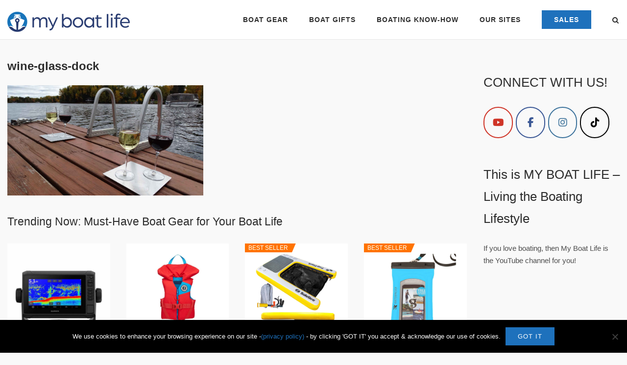

--- FILE ---
content_type: text/html; charset=UTF-8
request_url: https://www.myboatlife.com/2016/12/how-to-keep-wine-glasses-from-spilling-on-a-boat.html/wine-glass-dock
body_size: 20458
content:
<!DOCTYPE html>
<html lang="en-US">
<head>
	<meta charset="UTF-8">
	<link rel="profile" href="https://gmpg.org/xfn/11">

	<meta name='robots' content='index, follow, max-image-preview:large, max-snippet:-1, max-video-preview:-1' />

	<!-- This site is optimized with the Yoast SEO plugin v26.7 - https://yoast.com/wordpress/plugins/seo/ -->
	<title>wine-glass-dock - My Boat Life</title>
	<link rel="canonical" href="https://www.myboatlife.com/2016/12/how-to-keep-wine-glasses-from-spilling-on-a-boat.html/wine-glass-dock/" />
	<meta property="og:locale" content="en_US" />
	<meta property="og:type" content="article" />
	<meta property="og:title" content="wine-glass-dock - My Boat Life" />
	<meta property="og:description" content="Trending Now: Must-Have Boat Gear for Your Boat Life Store Pickup available Garmin ECHOMAP Fishfinder / Chartplotter Combo &#036;1,049.00 Quick ViewBuy on West Marine Store Pickup available Mustang Survival Lil&#8217; Legends Infant Jacket &#036;69.00 Quick ViewBuy on West Marine Store Pickup availableBEST SELLER Inflatable Floating Pet Ramp &#036;249.00 Quick ViewBuy on West Marine Store Pickup [&hellip;]" />
	<meta property="og:url" content="https://www.myboatlife.com/2016/12/how-to-keep-wine-glasses-from-spilling-on-a-boat.html/wine-glass-dock/" />
	<meta property="og:site_name" content="My Boat Life" />
	<meta property="article:publisher" content="https://www.facebook.com/MyBoatLife/" />
	<meta property="article:modified_time" content="2016-12-12T16:12:28+00:00" />
	<meta property="og:image" content="https://www.myboatlife.com/2016/12/how-to-keep-wine-glasses-from-spilling-on-a-boat.html/wine-glass-dock" />
	<meta property="og:image:width" content="2000" />
	<meta property="og:image:height" content="1127" />
	<meta property="og:image:type" content="image/jpeg" />
	<meta name="twitter:card" content="summary_large_image" />
	<meta name="twitter:site" content="@MyBoatLife" />
	<script type="application/ld+json" class="yoast-schema-graph">{"@context":"https://schema.org","@graph":[{"@type":"WebPage","@id":"https://www.myboatlife.com/2016/12/how-to-keep-wine-glasses-from-spilling-on-a-boat.html/wine-glass-dock/","url":"https://www.myboatlife.com/2016/12/how-to-keep-wine-glasses-from-spilling-on-a-boat.html/wine-glass-dock/","name":"wine-glass-dock - My Boat Life","isPartOf":{"@id":"https://www.myboatlife.com/#website"},"primaryImageOfPage":{"@id":"https://www.myboatlife.com/2016/12/how-to-keep-wine-glasses-from-spilling-on-a-boat.html/wine-glass-dock/#primaryimage"},"image":{"@id":"https://www.myboatlife.com/2016/12/how-to-keep-wine-glasses-from-spilling-on-a-boat.html/wine-glass-dock/#primaryimage"},"thumbnailUrl":"https://www.myboatlife.com/wp-content/uploads/2016/12/wine-glass-dock.jpg","datePublished":"2016-12-12T16:12:20+00:00","dateModified":"2016-12-12T16:12:28+00:00","breadcrumb":{"@id":"https://www.myboatlife.com/2016/12/how-to-keep-wine-glasses-from-spilling-on-a-boat.html/wine-glass-dock/#breadcrumb"},"inLanguage":"en-US","potentialAction":[{"@type":"ReadAction","target":["https://www.myboatlife.com/2016/12/how-to-keep-wine-glasses-from-spilling-on-a-boat.html/wine-glass-dock/"]}]},{"@type":"ImageObject","inLanguage":"en-US","@id":"https://www.myboatlife.com/2016/12/how-to-keep-wine-glasses-from-spilling-on-a-boat.html/wine-glass-dock/#primaryimage","url":"https://www.myboatlife.com/wp-content/uploads/2016/12/wine-glass-dock.jpg","contentUrl":"https://www.myboatlife.com/wp-content/uploads/2016/12/wine-glass-dock.jpg","width":2000,"height":1127,"caption":"wine glass dock"},{"@type":"BreadcrumbList","@id":"https://www.myboatlife.com/2016/12/how-to-keep-wine-glasses-from-spilling-on-a-boat.html/wine-glass-dock/#breadcrumb","itemListElement":[{"@type":"ListItem","position":1,"name":"Home","item":"https://www.myboatlife.com/"},{"@type":"ListItem","position":2,"name":"How to Keep Wine Glasses from Spilling on a Boat","item":"https://www.myboatlife.com/2016/12/how-to-keep-wine-glasses-from-spilling-on-a-boat.html"},{"@type":"ListItem","position":3,"name":"wine-glass-dock"}]},{"@type":"WebSite","@id":"https://www.myboatlife.com/#website","url":"https://www.myboatlife.com/","name":"My Boat Life","description":"Boats and Your Boating Lifestyle","publisher":{"@id":"https://www.myboatlife.com/#organization"},"potentialAction":[{"@type":"SearchAction","target":{"@type":"EntryPoint","urlTemplate":"https://www.myboatlife.com/?s={search_term_string}"},"query-input":{"@type":"PropertyValueSpecification","valueRequired":true,"valueName":"search_term_string"}}],"inLanguage":"en-US"},{"@type":"Organization","@id":"https://www.myboatlife.com/#organization","name":"MyBoatLife.com","url":"https://www.myboatlife.com/","logo":{"@type":"ImageObject","inLanguage":"en-US","@id":"https://www.myboatlife.com/#/schema/logo/image/","url":"https://www.myboatlife.com/wp-content/uploads/2016/03/MyBoatLife-logo4.png","contentUrl":"https://www.myboatlife.com/wp-content/uploads/2016/03/MyBoatLife-logo4.png","width":500,"height":100,"caption":"MyBoatLife.com"},"image":{"@id":"https://www.myboatlife.com/#/schema/logo/image/"},"sameAs":["https://www.facebook.com/MyBoatLife/","https://x.com/MyBoatLife","https://instagram.com/My.BoatLife","https://www.pinterest.com/MyBoatLife/","https://www.youtube.com/myboatlife"]}]}</script>
	<!-- / Yoast SEO plugin. -->


<link rel='dns-prefetch' href='//www.myboatlife.com' />
<link rel='dns-prefetch' href='//fonts.googleapis.com' />
<link rel="alternate" type="application/rss+xml" title="My Boat Life &raquo; Feed" href="https://www.myboatlife.com/feed" />
<link rel="alternate" type="application/rss+xml" title="My Boat Life &raquo; Comments Feed" href="https://www.myboatlife.com/comments/feed" />
<link rel="alternate" type="application/rss+xml" title="My Boat Life &raquo; wine-glass-dock Comments Feed" href="https://www.myboatlife.com/2016/12/how-to-keep-wine-glasses-from-spilling-on-a-boat.html/wine-glass-dock/feed" />
<link rel="alternate" title="oEmbed (JSON)" type="application/json+oembed" href="https://www.myboatlife.com/wp-json/oembed/1.0/embed?url=https%3A%2F%2Fwww.myboatlife.com%2F2016%2F12%2Fhow-to-keep-wine-glasses-from-spilling-on-a-boat.html%2Fwine-glass-dock" />
<link rel="alternate" title="oEmbed (XML)" type="text/xml+oembed" href="https://www.myboatlife.com/wp-json/oembed/1.0/embed?url=https%3A%2F%2Fwww.myboatlife.com%2F2016%2F12%2Fhow-to-keep-wine-glasses-from-spilling-on-a-boat.html%2Fwine-glass-dock&#038;format=xml" />
<style id='wp-img-auto-sizes-contain-inline-css' type='text/css'>
img:is([sizes=auto i],[sizes^="auto," i]){contain-intrinsic-size:3000px 1500px}
/*# sourceURL=wp-img-auto-sizes-contain-inline-css */
</style>
<link rel='stylesheet' id='formidable-css' href='https://www.myboatlife.com/wp-content/plugins/formidable/css/formidableforms.css?ver=1132300' type='text/css' media='all' />
<style id='wp-emoji-styles-inline-css' type='text/css'>

	img.wp-smiley, img.emoji {
		display: inline !important;
		border: none !important;
		box-shadow: none !important;
		height: 1em !important;
		width: 1em !important;
		margin: 0 0.07em !important;
		vertical-align: -0.1em !important;
		background: none !important;
		padding: 0 !important;
	}
/*# sourceURL=wp-emoji-styles-inline-css */
</style>
<style id='wp-block-library-inline-css' type='text/css'>
:root{--wp-block-synced-color:#7a00df;--wp-block-synced-color--rgb:122,0,223;--wp-bound-block-color:var(--wp-block-synced-color);--wp-editor-canvas-background:#ddd;--wp-admin-theme-color:#007cba;--wp-admin-theme-color--rgb:0,124,186;--wp-admin-theme-color-darker-10:#006ba1;--wp-admin-theme-color-darker-10--rgb:0,107,160.5;--wp-admin-theme-color-darker-20:#005a87;--wp-admin-theme-color-darker-20--rgb:0,90,135;--wp-admin-border-width-focus:2px}@media (min-resolution:192dpi){:root{--wp-admin-border-width-focus:1.5px}}.wp-element-button{cursor:pointer}:root .has-very-light-gray-background-color{background-color:#eee}:root .has-very-dark-gray-background-color{background-color:#313131}:root .has-very-light-gray-color{color:#eee}:root .has-very-dark-gray-color{color:#313131}:root .has-vivid-green-cyan-to-vivid-cyan-blue-gradient-background{background:linear-gradient(135deg,#00d084,#0693e3)}:root .has-purple-crush-gradient-background{background:linear-gradient(135deg,#34e2e4,#4721fb 50%,#ab1dfe)}:root .has-hazy-dawn-gradient-background{background:linear-gradient(135deg,#faaca8,#dad0ec)}:root .has-subdued-olive-gradient-background{background:linear-gradient(135deg,#fafae1,#67a671)}:root .has-atomic-cream-gradient-background{background:linear-gradient(135deg,#fdd79a,#004a59)}:root .has-nightshade-gradient-background{background:linear-gradient(135deg,#330968,#31cdcf)}:root .has-midnight-gradient-background{background:linear-gradient(135deg,#020381,#2874fc)}:root{--wp--preset--font-size--normal:16px;--wp--preset--font-size--huge:42px}.has-regular-font-size{font-size:1em}.has-larger-font-size{font-size:2.625em}.has-normal-font-size{font-size:var(--wp--preset--font-size--normal)}.has-huge-font-size{font-size:var(--wp--preset--font-size--huge)}.has-text-align-center{text-align:center}.has-text-align-left{text-align:left}.has-text-align-right{text-align:right}.has-fit-text{white-space:nowrap!important}#end-resizable-editor-section{display:none}.aligncenter{clear:both}.items-justified-left{justify-content:flex-start}.items-justified-center{justify-content:center}.items-justified-right{justify-content:flex-end}.items-justified-space-between{justify-content:space-between}.screen-reader-text{border:0;clip-path:inset(50%);height:1px;margin:-1px;overflow:hidden;padding:0;position:absolute;width:1px;word-wrap:normal!important}.screen-reader-text:focus{background-color:#ddd;clip-path:none;color:#444;display:block;font-size:1em;height:auto;left:5px;line-height:normal;padding:15px 23px 14px;text-decoration:none;top:5px;width:auto;z-index:100000}html :where(.has-border-color){border-style:solid}html :where([style*=border-top-color]){border-top-style:solid}html :where([style*=border-right-color]){border-right-style:solid}html :where([style*=border-bottom-color]){border-bottom-style:solid}html :where([style*=border-left-color]){border-left-style:solid}html :where([style*=border-width]){border-style:solid}html :where([style*=border-top-width]){border-top-style:solid}html :where([style*=border-right-width]){border-right-style:solid}html :where([style*=border-bottom-width]){border-bottom-style:solid}html :where([style*=border-left-width]){border-left-style:solid}html :where(img[class*=wp-image-]){height:auto;max-width:100%}:where(figure){margin:0 0 1em}html :where(.is-position-sticky){--wp-admin--admin-bar--position-offset:var(--wp-admin--admin-bar--height,0px)}@media screen and (max-width:600px){html :where(.is-position-sticky){--wp-admin--admin-bar--position-offset:0px}}

/*# sourceURL=wp-block-library-inline-css */
</style><link rel='stylesheet' id='wc-blocks-style-css' href='https://www.myboatlife.com/wp-content/plugins/woocommerce/assets/client/blocks/wc-blocks.css?ver=wc-10.3.7' type='text/css' media='all' />
<style id='global-styles-inline-css' type='text/css'>
:root{--wp--preset--aspect-ratio--square: 1;--wp--preset--aspect-ratio--4-3: 4/3;--wp--preset--aspect-ratio--3-4: 3/4;--wp--preset--aspect-ratio--3-2: 3/2;--wp--preset--aspect-ratio--2-3: 2/3;--wp--preset--aspect-ratio--16-9: 16/9;--wp--preset--aspect-ratio--9-16: 9/16;--wp--preset--color--black: #000000;--wp--preset--color--cyan-bluish-gray: #abb8c3;--wp--preset--color--white: #ffffff;--wp--preset--color--pale-pink: #f78da7;--wp--preset--color--vivid-red: #cf2e2e;--wp--preset--color--luminous-vivid-orange: #ff6900;--wp--preset--color--luminous-vivid-amber: #fcb900;--wp--preset--color--light-green-cyan: #7bdcb5;--wp--preset--color--vivid-green-cyan: #00d084;--wp--preset--color--pale-cyan-blue: #8ed1fc;--wp--preset--color--vivid-cyan-blue: #0693e3;--wp--preset--color--vivid-purple: #9b51e0;--wp--preset--gradient--vivid-cyan-blue-to-vivid-purple: linear-gradient(135deg,rgb(6,147,227) 0%,rgb(155,81,224) 100%);--wp--preset--gradient--light-green-cyan-to-vivid-green-cyan: linear-gradient(135deg,rgb(122,220,180) 0%,rgb(0,208,130) 100%);--wp--preset--gradient--luminous-vivid-amber-to-luminous-vivid-orange: linear-gradient(135deg,rgb(252,185,0) 0%,rgb(255,105,0) 100%);--wp--preset--gradient--luminous-vivid-orange-to-vivid-red: linear-gradient(135deg,rgb(255,105,0) 0%,rgb(207,46,46) 100%);--wp--preset--gradient--very-light-gray-to-cyan-bluish-gray: linear-gradient(135deg,rgb(238,238,238) 0%,rgb(169,184,195) 100%);--wp--preset--gradient--cool-to-warm-spectrum: linear-gradient(135deg,rgb(74,234,220) 0%,rgb(151,120,209) 20%,rgb(207,42,186) 40%,rgb(238,44,130) 60%,rgb(251,105,98) 80%,rgb(254,248,76) 100%);--wp--preset--gradient--blush-light-purple: linear-gradient(135deg,rgb(255,206,236) 0%,rgb(152,150,240) 100%);--wp--preset--gradient--blush-bordeaux: linear-gradient(135deg,rgb(254,205,165) 0%,rgb(254,45,45) 50%,rgb(107,0,62) 100%);--wp--preset--gradient--luminous-dusk: linear-gradient(135deg,rgb(255,203,112) 0%,rgb(199,81,192) 50%,rgb(65,88,208) 100%);--wp--preset--gradient--pale-ocean: linear-gradient(135deg,rgb(255,245,203) 0%,rgb(182,227,212) 50%,rgb(51,167,181) 100%);--wp--preset--gradient--electric-grass: linear-gradient(135deg,rgb(202,248,128) 0%,rgb(113,206,126) 100%);--wp--preset--gradient--midnight: linear-gradient(135deg,rgb(2,3,129) 0%,rgb(40,116,252) 100%);--wp--preset--font-size--small: 13px;--wp--preset--font-size--medium: 20px;--wp--preset--font-size--large: 36px;--wp--preset--font-size--x-large: 42px;--wp--preset--spacing--20: 0.44rem;--wp--preset--spacing--30: 0.67rem;--wp--preset--spacing--40: 1rem;--wp--preset--spacing--50: 1.5rem;--wp--preset--spacing--60: 2.25rem;--wp--preset--spacing--70: 3.38rem;--wp--preset--spacing--80: 5.06rem;--wp--preset--shadow--natural: 6px 6px 9px rgba(0, 0, 0, 0.2);--wp--preset--shadow--deep: 12px 12px 50px rgba(0, 0, 0, 0.4);--wp--preset--shadow--sharp: 6px 6px 0px rgba(0, 0, 0, 0.2);--wp--preset--shadow--outlined: 6px 6px 0px -3px rgb(255, 255, 255), 6px 6px rgb(0, 0, 0);--wp--preset--shadow--crisp: 6px 6px 0px rgb(0, 0, 0);}:where(.is-layout-flex){gap: 0.5em;}:where(.is-layout-grid){gap: 0.5em;}body .is-layout-flex{display: flex;}.is-layout-flex{flex-wrap: wrap;align-items: center;}.is-layout-flex > :is(*, div){margin: 0;}body .is-layout-grid{display: grid;}.is-layout-grid > :is(*, div){margin: 0;}:where(.wp-block-columns.is-layout-flex){gap: 2em;}:where(.wp-block-columns.is-layout-grid){gap: 2em;}:where(.wp-block-post-template.is-layout-flex){gap: 1.25em;}:where(.wp-block-post-template.is-layout-grid){gap: 1.25em;}.has-black-color{color: var(--wp--preset--color--black) !important;}.has-cyan-bluish-gray-color{color: var(--wp--preset--color--cyan-bluish-gray) !important;}.has-white-color{color: var(--wp--preset--color--white) !important;}.has-pale-pink-color{color: var(--wp--preset--color--pale-pink) !important;}.has-vivid-red-color{color: var(--wp--preset--color--vivid-red) !important;}.has-luminous-vivid-orange-color{color: var(--wp--preset--color--luminous-vivid-orange) !important;}.has-luminous-vivid-amber-color{color: var(--wp--preset--color--luminous-vivid-amber) !important;}.has-light-green-cyan-color{color: var(--wp--preset--color--light-green-cyan) !important;}.has-vivid-green-cyan-color{color: var(--wp--preset--color--vivid-green-cyan) !important;}.has-pale-cyan-blue-color{color: var(--wp--preset--color--pale-cyan-blue) !important;}.has-vivid-cyan-blue-color{color: var(--wp--preset--color--vivid-cyan-blue) !important;}.has-vivid-purple-color{color: var(--wp--preset--color--vivid-purple) !important;}.has-black-background-color{background-color: var(--wp--preset--color--black) !important;}.has-cyan-bluish-gray-background-color{background-color: var(--wp--preset--color--cyan-bluish-gray) !important;}.has-white-background-color{background-color: var(--wp--preset--color--white) !important;}.has-pale-pink-background-color{background-color: var(--wp--preset--color--pale-pink) !important;}.has-vivid-red-background-color{background-color: var(--wp--preset--color--vivid-red) !important;}.has-luminous-vivid-orange-background-color{background-color: var(--wp--preset--color--luminous-vivid-orange) !important;}.has-luminous-vivid-amber-background-color{background-color: var(--wp--preset--color--luminous-vivid-amber) !important;}.has-light-green-cyan-background-color{background-color: var(--wp--preset--color--light-green-cyan) !important;}.has-vivid-green-cyan-background-color{background-color: var(--wp--preset--color--vivid-green-cyan) !important;}.has-pale-cyan-blue-background-color{background-color: var(--wp--preset--color--pale-cyan-blue) !important;}.has-vivid-cyan-blue-background-color{background-color: var(--wp--preset--color--vivid-cyan-blue) !important;}.has-vivid-purple-background-color{background-color: var(--wp--preset--color--vivid-purple) !important;}.has-black-border-color{border-color: var(--wp--preset--color--black) !important;}.has-cyan-bluish-gray-border-color{border-color: var(--wp--preset--color--cyan-bluish-gray) !important;}.has-white-border-color{border-color: var(--wp--preset--color--white) !important;}.has-pale-pink-border-color{border-color: var(--wp--preset--color--pale-pink) !important;}.has-vivid-red-border-color{border-color: var(--wp--preset--color--vivid-red) !important;}.has-luminous-vivid-orange-border-color{border-color: var(--wp--preset--color--luminous-vivid-orange) !important;}.has-luminous-vivid-amber-border-color{border-color: var(--wp--preset--color--luminous-vivid-amber) !important;}.has-light-green-cyan-border-color{border-color: var(--wp--preset--color--light-green-cyan) !important;}.has-vivid-green-cyan-border-color{border-color: var(--wp--preset--color--vivid-green-cyan) !important;}.has-pale-cyan-blue-border-color{border-color: var(--wp--preset--color--pale-cyan-blue) !important;}.has-vivid-cyan-blue-border-color{border-color: var(--wp--preset--color--vivid-cyan-blue) !important;}.has-vivid-purple-border-color{border-color: var(--wp--preset--color--vivid-purple) !important;}.has-vivid-cyan-blue-to-vivid-purple-gradient-background{background: var(--wp--preset--gradient--vivid-cyan-blue-to-vivid-purple) !important;}.has-light-green-cyan-to-vivid-green-cyan-gradient-background{background: var(--wp--preset--gradient--light-green-cyan-to-vivid-green-cyan) !important;}.has-luminous-vivid-amber-to-luminous-vivid-orange-gradient-background{background: var(--wp--preset--gradient--luminous-vivid-amber-to-luminous-vivid-orange) !important;}.has-luminous-vivid-orange-to-vivid-red-gradient-background{background: var(--wp--preset--gradient--luminous-vivid-orange-to-vivid-red) !important;}.has-very-light-gray-to-cyan-bluish-gray-gradient-background{background: var(--wp--preset--gradient--very-light-gray-to-cyan-bluish-gray) !important;}.has-cool-to-warm-spectrum-gradient-background{background: var(--wp--preset--gradient--cool-to-warm-spectrum) !important;}.has-blush-light-purple-gradient-background{background: var(--wp--preset--gradient--blush-light-purple) !important;}.has-blush-bordeaux-gradient-background{background: var(--wp--preset--gradient--blush-bordeaux) !important;}.has-luminous-dusk-gradient-background{background: var(--wp--preset--gradient--luminous-dusk) !important;}.has-pale-ocean-gradient-background{background: var(--wp--preset--gradient--pale-ocean) !important;}.has-electric-grass-gradient-background{background: var(--wp--preset--gradient--electric-grass) !important;}.has-midnight-gradient-background{background: var(--wp--preset--gradient--midnight) !important;}.has-small-font-size{font-size: var(--wp--preset--font-size--small) !important;}.has-medium-font-size{font-size: var(--wp--preset--font-size--medium) !important;}.has-large-font-size{font-size: var(--wp--preset--font-size--large) !important;}.has-x-large-font-size{font-size: var(--wp--preset--font-size--x-large) !important;}
/*# sourceURL=global-styles-inline-css */
</style>

<style id='classic-theme-styles-inline-css' type='text/css'>
/*! This file is auto-generated */
.wp-block-button__link{color:#fff;background-color:#32373c;border-radius:9999px;box-shadow:none;text-decoration:none;padding:calc(.667em + 2px) calc(1.333em + 2px);font-size:1.125em}.wp-block-file__button{background:#32373c;color:#fff;text-decoration:none}
/*# sourceURL=/wp-includes/css/classic-themes.min.css */
</style>
<link rel='stylesheet' id='announcer-css-css' href='https://www.myboatlife.com/wp-content/plugins/announcer/public/css/style.css?ver=6.2' type='text/css' media='all' />
<link rel='stylesheet' id='cookie-notice-front-css' href='https://www.myboatlife.com/wp-content/plugins/cookie-notice/css/front.min.css?ver=2.5.10' type='text/css' media='all' />
<link rel='stylesheet' id='simple-banner-style-css' href='https://www.myboatlife.com/wp-content/plugins/simple-banner/simple-banner.css?ver=3.1.2' type='text/css' media='all' />
<link rel='stylesheet' id='sow-social-media-buttons-wire-b04a3a099555-css' href='https://www.myboatlife.com/wp-content/uploads/siteorigin-widgets/sow-social-media-buttons-wire-b04a3a099555.css?ver=6.9' type='text/css' media='all' />
<style id='woocommerce-inline-inline-css' type='text/css'>
.woocommerce form .form-row .required { visibility: visible; }
/*# sourceURL=woocommerce-inline-inline-css */
</style>
<link rel='stylesheet' id='brands-styles-css' href='https://www.myboatlife.com/wp-content/plugins/woocommerce/assets/css/brands.css?ver=10.3.7' type='text/css' media='all' />
<link rel='stylesheet' id='siteorigin-corp-style-css' href='https://www.myboatlife.com/wp-content/themes/siteorigin-corp/style.min.css?ver=1.20.8' type='text/css' media='all' />
<link rel='stylesheet' id='siteorigin-corp-icons-css' href='https://www.myboatlife.com/wp-content/themes/siteorigin-corp/css/siteorigin-corp-icons.min.css?ver=.min' type='text/css' media='all' />
<link rel='stylesheet' id='siteorigin-corp-woocommerce-style-css' href='https://www.myboatlife.com/wp-content/themes/siteorigin-corp/woocommerce.min.css?ver=1.20.8' type='text/css' media='all' />
<link rel='stylesheet' id='siteorigin-google-web-fonts-css' href='https://fonts.googleapis.com/css?family=Montserrat%3A600%7COpen+Sans%3A400&#038;ver=6.9#038;subset&#038;display=block' type='text/css' media='all' />
<script type="text/javascript" id="cookie-notice-front-js-before">
/* <![CDATA[ */
var cnArgs = {"ajaxUrl":"https:\/\/www.myboatlife.com\/wp-admin\/admin-ajax.php","nonce":"ddf0494e9d","hideEffect":"fade","position":"bottom","onScroll":true,"onScrollOffset":100,"onClick":true,"cookieName":"cookie_notice_accepted","cookieTime":31536000,"cookieTimeRejected":31536000,"globalCookie":false,"redirection":false,"cache":false,"revokeCookies":false,"revokeCookiesOpt":"automatic"};

//# sourceURL=cookie-notice-front-js-before
/* ]]> */
</script>
<script type="text/javascript" src="https://www.myboatlife.com/wp-content/plugins/cookie-notice/js/front.min.js?ver=2.5.10" id="cookie-notice-front-js"></script>
<script type="text/javascript" src="https://www.myboatlife.com/wp-includes/js/jquery/jquery.min.js?ver=3.7.1" id="jquery-core-js"></script>
<script type="text/javascript" src="https://www.myboatlife.com/wp-includes/js/jquery/jquery-migrate.min.js?ver=3.4.1" id="jquery-migrate-js"></script>
<script type="text/javascript" id="simple-banner-script-js-before">
/* <![CDATA[ */
const simpleBannerScriptParams = {"pro_version_enabled":"","debug_mode":"","id":3048,"version":"3.1.2","banner_params":[{"hide_simple_banner":"yes","simple_banner_prepend_element":"header","simple_banner_position":"static","header_margin":"0px","header_padding":"0px","wp_body_open_enabled":"","wp_body_open":true,"simple_banner_z_index":"","simple_banner_text":"<a href=\"https:\/\/www.myboatlife.com\/boating-deals-discounts\">MEMORIAL DAYS SALES EVENT DEALS!! - SHOP NOW<\/a>","disabled_on_current_page":false,"disabled_pages_array":[],"is_current_page_a_post":false,"disabled_on_posts":"","simple_banner_disabled_page_paths":"","simple_banner_font_size":"","simple_banner_color":"#07c1c8","simple_banner_text_color":"","simple_banner_link_color":"#ffffff","simple_banner_close_color":"","simple_banner_custom_css":"","simple_banner_scrolling_custom_css":"","simple_banner_text_custom_css":"","simple_banner_button_css":"","site_custom_css":"","keep_site_custom_css":"","site_custom_js":"","keep_site_custom_js":"","close_button_enabled":"","close_button_expiration":"","close_button_cookie_set":false,"current_date":{"date":"2026-01-20 05:57:48.031540","timezone_type":3,"timezone":"UTC"},"start_date":{"date":"2026-01-20 05:57:48.031544","timezone_type":3,"timezone":"UTC"},"end_date":{"date":"2026-01-20 05:57:48.031546","timezone_type":3,"timezone":"UTC"},"simple_banner_start_after_date":"","simple_banner_remove_after_date":"","simple_banner_insert_inside_element":""}]}
//# sourceURL=simple-banner-script-js-before
/* ]]> */
</script>
<script type="text/javascript" src="https://www.myboatlife.com/wp-content/plugins/simple-banner/simple-banner.js?ver=3.1.2" id="simple-banner-script-js"></script>
<script type="text/javascript" src="https://www.myboatlife.com/wp-content/plugins/woocommerce/assets/js/jquery-blockui/jquery.blockUI.min.js?ver=2.7.0-wc.10.3.7" id="wc-jquery-blockui-js" defer="defer" data-wp-strategy="defer"></script>
<script type="text/javascript" id="wc-add-to-cart-js-extra">
/* <![CDATA[ */
var wc_add_to_cart_params = {"ajax_url":"/wp-admin/admin-ajax.php","wc_ajax_url":"/?wc-ajax=%%endpoint%%","i18n_view_cart":"View cart","cart_url":"https://www.myboatlife.com/cart","is_cart":"","cart_redirect_after_add":"no"};
//# sourceURL=wc-add-to-cart-js-extra
/* ]]> */
</script>
<script type="text/javascript" src="https://www.myboatlife.com/wp-content/plugins/woocommerce/assets/js/frontend/add-to-cart.min.js?ver=10.3.7" id="wc-add-to-cart-js" defer="defer" data-wp-strategy="defer"></script>
<script type="text/javascript" src="https://www.myboatlife.com/wp-content/plugins/woocommerce/assets/js/js-cookie/js.cookie.min.js?ver=2.1.4-wc.10.3.7" id="wc-js-cookie-js" defer="defer" data-wp-strategy="defer"></script>
<script type="text/javascript" id="woocommerce-js-extra">
/* <![CDATA[ */
var woocommerce_params = {"ajax_url":"/wp-admin/admin-ajax.php","wc_ajax_url":"/?wc-ajax=%%endpoint%%","i18n_password_show":"Show password","i18n_password_hide":"Hide password"};
//# sourceURL=woocommerce-js-extra
/* ]]> */
</script>
<script type="text/javascript" src="https://www.myboatlife.com/wp-content/plugins/woocommerce/assets/js/frontend/woocommerce.min.js?ver=10.3.7" id="woocommerce-js" defer="defer" data-wp-strategy="defer"></script>
<link rel="https://api.w.org/" href="https://www.myboatlife.com/wp-json/" /><link rel="alternate" title="JSON" type="application/json" href="https://www.myboatlife.com/wp-json/wp/v2/media/3048" /><link rel="EditURI" type="application/rsd+xml" title="RSD" href="https://www.myboatlife.com/xmlrpc.php?rsd" />
<meta name="generator" content="WordPress 6.9" />
<meta name="generator" content="WooCommerce 10.3.7" />
<link rel='shortlink' href='https://www.myboatlife.com/?p=3048' />
<style id="simple-banner-hide" type="text/css">.simple-banner{display:none;}</style><style id="simple-banner-position" type="text/css">.simple-banner{position:static;}</style><style id="simple-banner-background-color" type="text/css">.simple-banner{background:#07c1c8;}</style><style id="simple-banner-text-color" type="text/css">.simple-banner .simple-banner-text{color: #ffffff;}</style><style id="simple-banner-link-color" type="text/css">.simple-banner .simple-banner-text a{color:#ffffff;}</style><style id="simple-banner-z-index" type="text/css">.simple-banner{z-index: 99999;}</style><style id="simple-banner-site-custom-css-dummy" type="text/css"></style><script id="simple-banner-site-custom-js-dummy" type="text/javascript"></script>	<meta name="viewport" content="width=device-width, initial-scale=1">
	<noscript><style>.woocommerce-product-gallery{ opacity: 1 !important; }</style></noscript>
	<script type="text/javascript">
var gaJsHost = (("https:" == document.location.protocol) ? "https://ssl." : "http://www.");
document.write(unescape("%3Cscript src='" + gaJsHost + "google-analytics.com/ga.js' type='text/javascript'%3E%3C/script%3E"));
</script>
<script type="text/javascript">
try {
var pageTracker = _gat._getTracker("UA-15142508-1");
pageTracker._trackPageview();
} catch(err) {}</script>
<link href="favicon.ico" rel="shortcut icon" type="image/x-icon" />
<meta name="p:domain_verify" content="7393daac8ed63988a9751be793e38ffe"/>

<meta name="google-site-verification" content="I1toD-leqLpNL2ANN9K26NonrSK-HtUq1Tx7j7bmXQQ" />


<!-- Global site tag (gtag.js) - Google Analytics -->
<script async src="https://www.googletagmanager.com/gtag/js?id=UA-15142508-1"></script>
<script>
  window.dataLayer = window.dataLayer || [];
  function gtag(){dataLayer.push(arguments);}
  gtag('js', new Date());

  gtag('config', 'UA-15142508-1');
</script>
<!-- Google tag (gtag.js) -->
<script async src="https://www.googletagmanager.com/gtag/js?id=G-2L5ERFT0C7"></script>
<script>
  window.dataLayer = window.dataLayer || [];
  function gtag(){dataLayer.push(arguments);}
  gtag('js', new Date());

  gtag('config', 'G-2L5ERFT0C7');
</script>
<script id="mcjs">!function(c,h,i,m,p){m=c.createElement(h),p=c.getElementsByTagName(h)[0],m.async=1,m.src=i,p.parentNode.insertBefore(m,p)}(document,"script","https://chimpstatic.com/mcjs-connected/js/users/f234fe6710299ca35632c3e83/e5cabecff8f9309f3dbfba298.js");</script>
<meta name="facebook-domain-verification" content="m8nyzt3k1bzu9aadk3k7r5k5rvdhv0" />				<style type="text/css" id="siteorigin-corp-settings-custom" data-siteorigin-settings="true">
					/* style */ body,button,input,select,optgroup,textarea { color: #4c4c4c; font-family: "Arial", sans-serif; font-weight: normal;  } h1,h2,h3,h4,h5,h6 { font-family: "Arial", sans-serif; font-weight: normal;  }  .sub-heading,.comments-title,.comment-reply-title,.related-projects-section h3,.yarpp-related .related-posts,.related-posts-section .related-posts,.site-content #primary .sharedaddy h3,.site-content #jp-relatedposts .jp-relatedposts-headline { color: #4c4c4c; } blockquote { border-left: 3px solid #1e71bc; } blockquote cite { color: #4c4c4c; } abbr,acronym { border-bottom: 1px dotted #4c4c4c; }  table { font-family: "Arial", sans-serif; font-weight: normal;  }   .button,button,input[type=button],input[type=reset],input[type=submit] { background: #1e71bc; font-family: "Arial", sans-serif; font-weight: normal;  } .button:hover,button:hover,input[type=button]:hover,input[type=reset]:hover,input[type=submit]:hover { background: rgba(30,113,188,0.8); } .button:active,.button:focus,button:active,button:focus,input[type=button]:active,input[type=button]:focus,input[type=reset]:active,input[type=reset]:focus,input[type=submit]:active,input[type=submit]:focus { background: #1e71bc; }     fieldset legend { font-family: "Arial", sans-serif; font-weight: normal;  } a { color: #1e71bc; } a:visited { color: #1e71bc; } a:hover,a:focus,a:active { color: #4c4c4c; } .main-navigation ul .sub-menu li a,.main-navigation ul .children li a { background: #ffffff; color: #000000; } .main-navigation ul .sub-menu li:hover > a,.main-navigation ul .sub-menu li.current_page_item > a,.main-navigation ul .sub-menu li.current-menu-item > a,.main-navigation ul .sub-menu li.current_page_ancestor > a,.main-navigation ul .sub-menu li.current-menu-ancestor > a,.main-navigation ul .children li:hover > a,.main-navigation ul .children li.current_page_item > a,.main-navigation ul .children li.current-menu-item > a,.main-navigation ul .children li.current_page_ancestor > a,.main-navigation ul .children li.current-menu-ancestor > a { color: #1e71bc; } .link-underline.main-navigation ul .sub-menu li:first-of-type { border-top: 2px solid #1e71bc; } .link-underline.main-navigation ul .children li:first-of-type { border-top: 2px solid #1e71bc; } .main-navigation ul li { font-family: "Arial", sans-serif; font-weight: normal;  }  #site-navigation.main-navigation ul .menu-button a { background: #1e71bc; } #site-navigation.main-navigation ul .menu-button a:hover { background: rgba(30,113,188,0.8); } [class*=overlap] .main-navigation:not(.link-underline) div > ul:not(.cart_list) > li:hover > a { color: #1e71bc; } .link-underline.main-navigation div > ul:not(.cart_list) > li:hover > a { border-color: #1e71bc; } .main-navigation:not(.link-underline) div > ul:not(.cart_list) > li:hover > a { color: #1e71bc; } .main-navigation div > ul:not(.cart_list) > li.current > a,.main-navigation div > ul:not(.cart_list) > li.current_page_item > a,.main-navigation div > ul:not(.cart_list) > li.current-menu-item > a,.main-navigation div > ul:not(.cart_list) > li.current_page_ancestor > a,.main-navigation div > ul:not(.cart_list) > li.current-menu-ancestor > a { border-color: #1e71bc; } .main-navigation:not(.link-underline) div > ul:not(.cart_list) > li.current > a,.main-navigation:not(.link-underline) div > ul:not(.cart_list) > li.current_page_item > a,.main-navigation:not(.link-underline) div > ul:not(.cart_list) > li.current-menu-item > a,.main-navigation:not(.link-underline) div > ul:not(.cart_list) > li.current_page_ancestor > a,.main-navigation:not(.link-underline) div > ul:not(.cart_list) > li.current-menu-ancestor > a { color: #1e71bc; } [class*=overlap] .main-navigation:not(.link-underline) div > ul:not(.cart_list) > li.current > a,[class*=overlap] .main-navigation:not(.link-underline) div > ul:not(.cart_list) > li.current_page_item > a,[class*=overlap] .main-navigation:not(.link-underline) div > ul:not(.cart_list) > li.current-menu-item > a,[class*=overlap] .main-navigation:not(.link-underline) div > ul:not(.cart_list) > li.current_page_ancestor > a,[class*=overlap] .main-navigation:not(.link-underline) div > ul:not(.cart_list) > li.current-menu-ancestor > a { color: #1e71bc; }   #mobile-navigation { background: #ffffff; } #mobile-navigation ul li { font-family: "Arial", sans-serif; font-weight: normal;  } #mobile-navigation ul li a { color: #000000; } #mobile-navigation ul li a:hover { color: #1e71bc; } #mobile-navigation ul li .dropdown-toggle { color: #000000; } #mobile-navigation ul li .dropdown-toggle:hover { color: #1e71bc; } .pagination .page-numbers { border: 1px solid #4c4c4c; color: #4c4c4c; font-family: "Arial", sans-serif; font-weight: normal;  } .pagination .page-numbers:visited { color: #4c4c4c; } .pagination .page-numbers:hover,.pagination .page-numbers:focus { border-color: #1e71bc; color: #1e71bc; } .pagination .page-numbers.dots:hover { color: #4c4c4c; } .pagination .current { border-color: #1e71bc; color: #1e71bc; }   .post-navigation a div { font-family: "Arial", sans-serif; font-weight: normal;  } .post-navigation a:hover div { color: #1e71bc; } .comment-navigation a { color: #4c4c4c; } .comment-navigation a:hover { color: #1e71bc; }   .breadcrumbs a:hover { color: #1e71bc; }  .site-main #infinite-handle span button:hover { border-color: #1e71bc; color: #1e71bc; } .site-content #jp-relatedposts .jp-relatedposts-headline { font-family: "Arial", sans-serif; font-weight: normal;  } .site-content #jp-relatedposts .jp-relatedposts-items .jp-relatedposts-post .jp-relatedposts-post-title a { font-family: "Arial", sans-serif; font-weight: normal;  } .site-content #jp-relatedposts .jp-relatedposts-items .jp-relatedposts-post .jp-relatedposts-post-title a:hover { color: #1e71bc; } .site-content #jp-relatedposts .jp-relatedposts-items .jp-relatedposts-post .jp-relatedposts-post-date,.site-content #jp-relatedposts .jp-relatedposts-items .jp-relatedposts-post .jp-relatedposts-post-context { color: #4c4c4c; }  .widget-area .widget:not(.widget_tag_cloud):not(.widget_shopping_cart) a:not(.button) { color: #4c4c4c; } .widget-area .widget:not(.widget_tag_cloud):not(.widget_shopping_cart) a:not(.button):hover { color: #1e71bc; }   .widget_calendar .wp-calendar-table tbody td a { color: #1e71bc; } .widget_calendar .wp-calendar-table tbody td a:hover { color: #4c4c4c; }  .widget_calendar .wp-calendar-nav .wp-calendar-nav-prev a:hover,.widget_calendar .wp-calendar-nav .wp-calendar-nav-next a:hover { color: #1e71bc; }                .widget.recent-posts-extended h3 a:hover { color: #4c4c4c; }  .site-footer .widget_tag_cloud a:after { background: #293c71; } .site-footer .widgets .widget.widget_tag_cloud a { color: #4c4c4c; } .sidebar .content-area { margin: 0 -25% 0 0; } .sidebar .site-main { margin: 0 25% 0 0; } .sidebar-left .content-area { margin: 0 0 0 -25%; } .sidebar-left .site-main { margin: 0 0 0 25%; } .widget-area { width: 25%; }  .site-header { padding: 15px 0; }    .site-header,.masthead-sentinel { margin-bottom: 40px; }  #fullscreen-search span { font-family: "Arial", sans-serif; font-weight: normal;  }     .entry-title a:hover { color: #4c4c4c; } .entry-meta { font-family: "Arial", sans-serif; font-weight: normal;  }  .entry-meta span a:hover { color: #1e71bc; } .page-links .page-links-title { color: #4c4c4c; } .page-links .post-page-numbers { border: 1px solid #4c4c4c; color: #4c4c4c; font-family: "Arial", sans-serif; font-weight: normal;  } .page-links .post-page-numbers:hover,.page-links .post-page-numbers.current { border-color: #1e71bc; color: #1e71bc; } .tags-links a,.widget_tag_cloud a { color: #4c4c4c; } .tags-links a:hover,.widget_tag_cloud a:hover { background: #1e71bc; } .tags-links a:hover:after,.widget_tag_cloud a:hover:after { border-right-color: #1e71bc; }      .blog-layout-offset article .entry-offset .entry-author-link a:hover,.blog-layout-offset article .entry-offset .entry-categories a:hover,.blog-layout-offset article .entry-offset .entry-comments a:hover { color: #1e71bc; }    .search-results .page-title span { color: #1e71bc; }  .search-form button[type=submit] svg path { fill: #4c4c4c; }  .author-box .author-description span a { color: #4c4c4c; } .author-box .author-description span a:hover { color: #1e71bc; }  .yarpp-related ol li .related-post-title:hover,.related-posts-section ol li .related-post-title:hover { color: #1e71bc; }  .yarpp-related ol li .related-post-date:hover,.related-posts-section ol li .related-post-date:hover { color: #1e71bc; }            .comment-list .comment,.comment-list .pingback { color: #4c4c4c; }  .comment-list .comment .author,.comment-list .pingback .author { font-family: "Arial", sans-serif; font-weight: normal;  }  .comment-list .comment .author a:hover,.comment-list .pingback .author a:hover { color: #4c4c4c; }  .comment-list .comment .comment-reply-link,.comment-list .pingback .comment-reply-link { font-family: "Arial", sans-serif; font-weight: normal;  } .comment-list .comment .comment-reply-link:hover,.comment-list .pingback .comment-reply-link:hover { color: #1e71bc; }  .comment-reply-title #cancel-comment-reply-link:hover { color: #1e71bc; } #commentform .comment-notes a,#commentform .logged-in-as a { color: #4c4c4c; } #commentform .comment-notes a:hover,#commentform .logged-in-as a:hover { color: #1e71bc; } .site-footer { background: #293c71; } .site-footer .widgets { padding: 50px 0; }  .site-footer .widgets .widget .wp-block-group__inner-container :is(h1,h2,h3,h4,h5,h6),.site-footer .widgets .widget .widget-title { color: #b4b5b8; }  .site-footer .widgets .widget a:hover { color: #1e71bc; }   .site-footer .bottom-bar a:hover, .site-footer .footer-menu .menu li a:hover { color: #1e71bc; }   .featured-posts-slider .slides .slide { background-color: #4c4c4c; }/* woocommerce */ .woocommerce.woocommerce-sidebar .content-area { margin: 0 -25% 0 0; } .woocommerce.woocommerce-sidebar .site-main { margin: 0 25% 0 0; } .woocommerce.woocommerce-sidebar-left .content-area { margin: 0 0 0 -25%; } .woocommerce.woocommerce-sidebar-left .site-main { margin: 0 0 0 25%; }       .woocommerce .woocommerce-breadcrumb a:hover { color: #1e71bc; } .woocommerce .woocommerce-pagination ul li a,.woocommerce .woocommerce-pagination ul li > span { border: 1px solid #4c4c4c; color: #4c4c4c; font-family: "Arial", sans-serif; font-weight: normal;  } .woocommerce .woocommerce-pagination ul li a:hover,.woocommerce .woocommerce-pagination ul li a.current,.woocommerce .woocommerce-pagination ul li > span:hover,.woocommerce .woocommerce-pagination ul li > span.current { border-color: #1e71bc; color: #1e71bc; }  .woocommerce form.woocommerce-ordering .ordering-selector-wrapper svg path,.woocommerce form .corp-variations-wrapper .ordering-selector-wrapper svg path { fill: #4c4c4c; }         .woocommerce .woocommerce-breadcrumb a:hover { color: #1e71bc; }  .woocommerce .onsale { background: #1e71bc; } .woocommerce .star-rating { color: #1e71bc; } .woocommerce .star-rating:before { color: #1e71bc; } .woocommerce a .star-rating { color: #1e71bc; } .woocommerce .products .product .loop-product-thumbnail .added_to_cart { background: #1e71bc; } .woocommerce .products .product .loop-product-thumbnail .added_to_cart:hover { background: rgba(30,113,188,0.8); } .woocommerce .products .product .woocommerce-loop-product__title:hover,.woocommerce .products .product .woocommerce-loop-category__title:hover { color: #1e71bc; }  .woocommerce .products .product > .button:hover,.woocommerce .products .product .panel-grid-cell .button:hover { border-color: #1e71bc; color: #1e71bc; } .woocommerce .price { color: #4c4c4c; } .woocommerce .price ins { color: #1e71bc; }  .woocommerce .product .woocommerce-review-link:hover { color: #1e71bc; }  .woocommerce .product .variations .reset_variations { color: #4c4c4c; } .woocommerce .product .variations .reset_variations:hover { color: #1e71bc; } .woocommerce .product .woocommerce-grouped-product-list td a { color: #4c4c4c; } .woocommerce .product .woocommerce-grouped-product-list td a:hover { color: #1e71bc; } .woocommerce .product .stock { color: #1e71bc; } .woocommerce .product .product_meta { color: #4c4c4c; }  .woocommerce .product .product_meta a:hover { color: #1e71bc; } .woocommerce .product .woocommerce-tabs h2 { color: #4c4c4c; }  .woocommerce .product .woocommerce-tabs .wc-tabs li { font-family: "Arial", sans-serif; font-weight: normal;  } .woocommerce .product .woocommerce-tabs .wc-tabs li a { color: #4c4c4c; }  .woocommerce .product .woocommerce-tabs .wc-tabs li.active { box-shadow: 0 2px 0 #1e71bc; }  @media (max-width: 768px) { .woocommerce .product .woocommerce-tabs .wc-tabs li.active a { color: #1e71bc; } }     .woocommerce .product .woocommerce-Reviews .meta a:hover { color: #4c4c4c; }  .woocommerce .product .woocommerce-Reviews .comment-reply-title { color: #4c4c4c; } .woocommerce .product .woocommerce-Reviews .stars a:hover { color: #1e71bc; }  #quick-view-container .quickview-close-icon:hover { color: #4c4c4c; }   .woocommerce #secondary .widget_tag_cloud .tagcloud a { border: 1px solid #4c4c4c; } .woocommerce #secondary .widget_tag_cloud .tagcloud a:hover { background: #4c4c4c; } .widget.widget_layered_nav_filters .chosen a:before { color: #1e71bc; }    ul.cart_list li a:hover,ul.product_list_widget li a:hover { color: #1e71bc; } ul.cart_list li .amount,ul.cart_list li .quantity,ul.cart_list li .reviewer,ul.product_list_widget li .amount,ul.product_list_widget li .quantity,ul.product_list_widget li .reviewer { color: #4c4c4c; } .widget_shopping_cart .cart_list li .remove:hover { color: #1e71bc; }            .widget.widget_product_tag_cloud .tagcloud a { border: 1px solid #4c4c4c; color: #4c4c4c; } .widget.widget_product_tag_cloud .tagcloud a:hover { border-color: #1e71bc; color: #1e71bc; } .woocommerce-message,.woocommerce-error,.woocommerce-info,.woocommerce-store-notice { color: #4c4c4c; }  .woocommerce-message a:not(.button):hover,.woocommerce-error a:not(.button):hover,.woocommerce-info a:not(.button):hover,.woocommerce-store-notice a:not(.button):hover { color: #1e71bc; }   .woocommerce-cart table.cart .cart_item a:hover { color: #4c4c4c; } .woocommerce-cart table.cart .cart_item .product-remove a { color: #4c4c4c; }   .woocommerce-cart .cart_totals h2 { font-family: "Arial", sans-serif; font-weight: normal;  }   .woocommerce-cart .cart_totals table td { color: #4c4c4c; } .site-header .shopping-cart-link { font-family: "Arial", sans-serif; font-weight: normal;  }  .site-header .shopping-cart-link .shopping-cart-count { background: #1e71bc; } .site-header .shopping-cart-link:hover .shopping-cart-count { background: rgba(30,113,188,0.8); } .site-header .shopping-cart-link:hover .shopping-cart-text { color: #4c4c4c; } .site-header .shopping-cart-dropdown * { font-family: "Arial", sans-serif; font-weight: normal;  }         .woocommerce-order-received .woocommerce-thankyou-order-details li strong { color: #4c4c4c; }  .woocommerce-account .woocommerce-MyAccount-navigation ul li a { color: #4c4c4c; } .woocommerce-account .woocommerce-MyAccount-navigation ul li a:hover { color: #1e71bc; } @media (max-width: 768px) { #masthead .search-toggle { margin: 0 20px 0 0; } .site-header .shopping-cart { margin: 0 37px 0 0; } #masthead #mobile-menu-button { display: inline-block; } #masthead .main-navigation:not(.mega-menu) ul:not(.shopping-cart) { display: none; } #masthead .main-navigation .search-icon { display: none; } .site-header.centered .site-branding { margin: 0; padding-right: 20px; text-align: left; } .centered.site-header .site-header-inner { flex-direction: row; } .site-header.centered .main-navigation { text-align: left; } } @media (min-width: 769px) { #masthead #mobile-navigation { display: none; } }				</style>
				<link rel="icon" href="https://www.myboatlife.com/wp-content/uploads/2023/07/cropped-MBL-icon-color-32x32.png" sizes="32x32" />
<link rel="icon" href="https://www.myboatlife.com/wp-content/uploads/2023/07/cropped-MBL-icon-color-192x192.png" sizes="192x192" />
<link rel="apple-touch-icon" href="https://www.myboatlife.com/wp-content/uploads/2023/07/cropped-MBL-icon-color-180x180.png" />
<meta name="msapplication-TileImage" content="https://www.myboatlife.com/wp-content/uploads/2023/07/cropped-MBL-icon-color-270x270.png" />
<link rel='stylesheet' id='so-css-siteorigin-corp-css' href='https://www.myboatlife.com/wp-content/uploads/so-css/so-css-siteorigin-corp.css?ver=1698609873' type='text/css' media='all' />
<link rel='stylesheet' id='sow-social-media-buttons-wire-b6d28ca3052f-css' href='https://www.myboatlife.com/wp-content/uploads/siteorigin-widgets/sow-social-media-buttons-wire-b6d28ca3052f.css?ver=6.9' type='text/css' media='all' />
<link rel='stylesheet' id='siteorigin-widget-icon-font-fontawesome-css' href='https://www.myboatlife.com/wp-content/plugins/so-widgets-bundle/icons/fontawesome/style.css?ver=6.9' type='text/css' media='all' />
<link rel='stylesheet' id='sow-social-media-buttons-flat-603cb1764cad-3048-css' href='https://www.myboatlife.com/wp-content/uploads/siteorigin-widgets/sow-social-media-buttons-flat-603cb1764cad-3048.css?ver=6.9' type='text/css' media='all' />
</head>

<body class="attachment wp-singular attachment-template-default single single-attachment postid-3048 attachmentid-3048 attachment-jpeg wp-custom-logo wp-theme-siteorigin-corp theme-siteorigin-corp cookies-not-set woocommerce-no-js css3-animations no-js page-layout-default sidebar no-topbar">


<div id="page" class="site">
	<a class="skip-link screen-reader-text" href="#content">Skip to content</a>

			<header id="masthead" class="site-header sticky mobile-menu" data-scale-logo="true" >

			<div class="corp-container">

				<div class="site-header-inner">

					<div class="site-branding">
						<a href="https://www.myboatlife.com/" class="custom-logo-link" rel="home"><img width="250" height="50" src="https://www.myboatlife.com/wp-content/uploads/2024/10/cropped-MBL-logo-c2502.png" class="custom-logo" alt="My Boat Life" decoding="async" srcset="https://www.myboatlife.com/wp-content/uploads/2024/01/MBL-Name-color600.png 2x" loading="eager" /></a>											</div><!-- .site-branding -->

					
					
					<nav id="site-navigation" class="main-navigation link-underline ">

						<div class="menu-main-menu-container"><ul id="primary-menu" class="menu"><li id="menu-item-6220" class="menu-item menu-item-type-post_type menu-item-object-page menu-item-has-children menu-item-6220"><a href="https://www.myboatlife.com/boat-gear">BOAT GEAR</a>
<ul class="sub-menu">
	<li id="menu-item-7594" class="menu-item menu-item-type-custom menu-item-object-custom menu-item-7594"><a target="_blank" href="https://myboatlife.etsy.com">My Boat Life MERCH</a></li>
	<li id="menu-item-7244" class="menu-item menu-item-type-post_type menu-item-object-page menu-item-7244"><a href="https://www.myboatlife.com/boat-safety-gear">Safety / Life Jackets</a></li>
	<li id="menu-item-6221" class="menu-item menu-item-type-post_type menu-item-object-page menu-item-6221"><a href="https://www.myboatlife.com/boat-gear-dock-and-deck">Dock &#038; Deck</a></li>
	<li id="menu-item-8055" class="menu-item menu-item-type-post_type menu-item-object-page menu-item-has-children menu-item-8055"><a href="https://www.myboatlife.com/boat-maintenance-gear">Boat Maintenance</a>
	<ul class="sub-menu">
		<li id="menu-item-9092" class="menu-item menu-item-type-post_type menu-item-object-page menu-item-9092"><a href="https://www.myboatlife.com/boat-maintenance-gear">General Maintenance</a></li>
		<li id="menu-item-6435" class="menu-item menu-item-type-post_type menu-item-object-page menu-item-6435"><a href="https://www.myboatlife.com/spring-boat-prep-gear">Spring Prep</a></li>
		<li id="menu-item-7052" class="menu-item menu-item-type-post_type menu-item-object-page menu-item-7052"><a href="https://www.myboatlife.com/winterization">Winterization</a></li>
	</ul>
</li>
	<li id="menu-item-9430" class="menu-item menu-item-type-post_type menu-item-object-page menu-item-9430"><a href="https://www.myboatlife.com/electric-boating-gear">Electric Boating</a></li>
	<li id="menu-item-6223" class="menu-item menu-item-type-post_type menu-item-object-page menu-item-6223"><a href="https://www.myboatlife.com/boat-gear-galley">Boat Galley</a></li>
	<li id="menu-item-6224" class="menu-item menu-item-type-post_type menu-item-object-page menu-item-6224"><a href="https://www.myboatlife.com/boat-gear-watersports">Watersports</a></li>
	<li id="menu-item-6222" class="menu-item menu-item-type-post_type menu-item-object-page menu-item-6222"><a href="https://www.myboatlife.com/boat-gear-electronics-and-technology">Electronics &#038; Tech</a></li>
	<li id="menu-item-7253" class="menu-item menu-item-type-post_type menu-item-object-page menu-item-7253"><a href="https://www.myboatlife.com/boat-gear-pontoon-boats">Pontoons</a></li>
</ul>
</li>
<li id="menu-item-2404" class="menu-item menu-item-type-post_type menu-item-object-page menu-item-has-children menu-item-2404"><a href="https://www.myboatlife.com/boat-gift-guide-boating-gifts-for-boaters">BOAT GIFTS</a>
<ul class="sub-menu">
	<li id="menu-item-7593" class="menu-item menu-item-type-custom menu-item-object-custom menu-item-7593"><a target="_blank" href="https://myboatlife.etsy.com">My Boat Life MERCH</a></li>
	<li id="menu-item-2406" class="menu-item menu-item-type-post_type menu-item-object-page menu-item-2406"><a href="https://www.myboatlife.com/boat-gift-guide-boating-gifts-for-men">Gifts for Men</a></li>
	<li id="menu-item-2408" class="menu-item menu-item-type-post_type menu-item-object-page menu-item-2408"><a href="https://www.myboatlife.com/boat-gift-guide-boating-gifts-for-women">Gifts for Women</a></li>
	<li id="menu-item-2413" class="menu-item menu-item-type-post_type menu-item-object-page menu-item-2413"><a href="https://www.myboatlife.com/boat-gift-guide-boating-gifts-for-kids">Gifts for Kids</a></li>
	<li id="menu-item-2407" class="menu-item menu-item-type-post_type menu-item-object-page menu-item-2407"><a href="https://www.myboatlife.com/boat-gift-guide-boating-gifts-for-pets">Gifts for Pets</a></li>
	<li id="menu-item-2411" class="menu-item menu-item-type-post_type menu-item-object-page menu-item-2411"><a href="https://www.myboatlife.com/boat-gift-guide-boating-gifts-under-25">Gifts Under $25</a></li>
	<li id="menu-item-2410" class="menu-item menu-item-type-post_type menu-item-object-page menu-item-2410"><a href="https://www.myboatlife.com/boat-gift-guide-boating-gifts-under-100">Gifts Under $100</a></li>
	<li id="menu-item-2409" class="menu-item menu-item-type-post_type menu-item-object-page menu-item-2409"><a href="https://www.myboatlife.com/boat-gift-guide-boating-gifts-over-100">Gifts Over $100</a></li>
	<li id="menu-item-9828" class="menu-item menu-item-type-post_type menu-item-object-page menu-item-9828"><a href="https://www.myboatlife.com/nautical-decor">Nautical Decor</a></li>
</ul>
</li>
<li id="menu-item-4357" class="menu-item menu-item-type-custom menu-item-object-custom menu-item-has-children menu-item-4357"><a href="https://www.myboatlife.com/category/boating-lifestyle">BOATING KNOW-HOW</a>
<ul class="sub-menu">
	<li id="menu-item-9247" class="menu-item menu-item-type-post_type menu-item-object-page menu-item-9247"><a href="https://www.myboatlife.com/boat-buying-and-selling">Boat Buying &#038; Selling</a></li>
	<li id="menu-item-9346" class="menu-item menu-item-type-post_type menu-item-object-page menu-item-9346"><a href="https://www.myboatlife.com/boat-upgrades">Boat Upgrades</a></li>
	<li id="menu-item-4359" class="menu-item menu-item-type-custom menu-item-object-custom menu-item-4359"><a href="http://www.myboatlife.com/boat-maintenance">Maintenance</a></li>
	<li id="menu-item-9147" class="menu-item menu-item-type-post_type menu-item-object-page menu-item-9147"><a href="https://www.myboatlife.com/boating-apps">Boating Apps</a></li>
	<li id="menu-item-4362" class="menu-item menu-item-type-custom menu-item-object-custom menu-item-4362"><a href="http://www.myboatlife.com/family-boating">Family Boating</a></li>
	<li id="menu-item-4365" class="menu-item menu-item-type-custom menu-item-object-custom menu-item-4365"><a href="http://www.myboatlife.com/boat-captains">Boat Captains</a></li>
</ul>
</li>
<li id="menu-item-10748" class="menu-item menu-item-type-custom menu-item-object-custom menu-item-has-children menu-item-10748"><a href="https://www.myboatlife.com/about-us">OUR SITES</a>
<ul class="sub-menu">
	<li id="menu-item-7546" class="menu-item menu-item-type-custom menu-item-object-custom menu-item-7546"><a target="_blank" href="https://www.boaterkids.com/">BoaterKids.com</a></li>
	<li id="menu-item-10747" class="menu-item menu-item-type-custom menu-item-object-custom menu-item-10747"><a target="_blank" href="https://ecoboatlife.com/">EcoBoatLife.com</a></li>
</ul>
</li>
<li id="menu-item-10749" class="menu-button menu-item menu-item-type-custom menu-item-object-custom menu-item-10749"><a href="https://www.myboatlife.com/boating-deals-discounts">SALES</a></li>
</ul></div>
						
													<button id="search-button" class="search-toggle" aria-label="Open Search">
								<span class="open">			<svg version="1.1" xmlns="http://www.w3.org/2000/svg" width="26" height="28" viewBox="0 0 26 28">
				<path d="M18 13c0-3.859-3.141-7-7-7s-7 3.141-7 7 3.141 7 7 7 7-3.141 7-7zM26 26c0 1.094-0.906 2-2 2-0.531 0-1.047-0.219-1.406-0.594l-5.359-5.344c-1.828 1.266-4.016 1.937-6.234 1.937-6.078 0-11-4.922-11-11s4.922-11 11-11 11 4.922 11 11c0 2.219-0.672 4.406-1.937 6.234l5.359 5.359c0.359 0.359 0.578 0.875 0.578 1.406z"></path>
			</svg>
		</span>
							</button>
						
													<a href="#menu" id="mobile-menu-button">
											<svg version="1.1" xmlns="http://www.w3.org/2000/svg" xmlns:xlink="http://www.w3.org/1999/xlink" width="27" height="32" viewBox="0 0 27 32">
				<path d="M27.429 24v2.286q0 0.464-0.339 0.804t-0.804 0.339h-25.143q-0.464 0-0.804-0.339t-0.339-0.804v-2.286q0-0.464 0.339-0.804t0.804-0.339h25.143q0.464 0 0.804 0.339t0.339 0.804zM27.429 14.857v2.286q0 0.464-0.339 0.804t-0.804 0.339h-25.143q-0.464 0-0.804-0.339t-0.339-0.804v-2.286q0-0.464 0.339-0.804t0.804-0.339h25.143q0.464 0 0.804 0.339t0.339 0.804zM27.429 5.714v2.286q0 0.464-0.339 0.804t-0.804 0.339h-25.143q-0.464 0-0.804-0.339t-0.339-0.804v-2.286q0-0.464 0.339-0.804t0.804-0.339h25.143q0.464 0 0.804 0.339t0.339 0.804z"></path>
			</svg>
										<span class="screen-reader-text">Menu</span>
							</a>
						
					</nav><!-- #site-navigation -->

											<div id="fullscreen-search">
							<div class="corp-container">
								<span>Type and press enter to search</span>
								<form id="fullscreen-search-form" method="get" action="https://www.myboatlife.com">
									<input type="search" name="s" placeholder="" aria-label="Search for" value="" />
									<button type="submit" aria-label="Search">
													<svg version="1.1" xmlns="http://www.w3.org/2000/svg" width="26" height="28" viewBox="0 0 26 28">
				<path d="M18 13c0-3.859-3.141-7-7-7s-7 3.141-7 7 3.141 7 7 7 7-3.141 7-7zM26 26c0 1.094-0.906 2-2 2-0.531 0-1.047-0.219-1.406-0.594l-5.359-5.344c-1.828 1.266-4.016 1.937-6.234 1.937-6.078 0-11-4.922-11-11s4.922-11 11-11 11 4.922 11 11c0 2.219-0.672 4.406-1.937 6.234l5.359 5.359c0.359 0.359 0.578 0.875 0.578 1.406z"></path>
			</svg>
											</button>
								</form>
							</div>
							<button id="search-close-button" class="search-close-button" aria-label="Close search">
								<span class="close">			<svg version="1.1" xmlns="http://www.w3.org/2000/svg" xmlns:xlink="http://www.w3.org/1999/xlink" width="24" height="24" viewBox="0 0 24 24">
				<path d="M18.984 6.422l-5.578 5.578 5.578 5.578-1.406 1.406-5.578-5.578-5.578 5.578-1.406-1.406 5.578-5.578-5.578-5.578 1.406-1.406 5.578 5.578 5.578-5.578z"></path>
			</svg>
		</span>
							</button>
						</div><!-- #header-search -->
					
				</div><!-- .site-header-inner -->

			</div><!-- .corp-container -->

		</header><!-- #masthead -->
	
	<div id="content" class="site-content">

		<div class="corp-container">

			
	<div id="primary" class="content-area">
		<main id="main" class="site-main">

		
<article id="post-3048" class="post-3048 attachment type-attachment status-inherit hentry post">

	
		

	<div class="corp-content-wrapper">
		
					<header class="entry-header">
				<h1 class="entry-title">wine-glass-dock</h1>							</header><!-- .entry-header -->
		
		<div class="entry-content">
			<p class="attachment"><a href='https://www.myboatlife.com/wp-content/uploads/2016/12/wine-glass-dock.jpg'><img fetchpriority="high" decoding="async" width="400" height="225" src="https://www.myboatlife.com/wp-content/uploads/2016/12/wine-glass-dock.jpg" class="attachment-medium size-medium" alt="wine glass dock" /></a></p>
<h3>Trending Now: Must-Have Boat Gear for Your Boat Life</h3>
<div class="woocommerce columns-4 "><ul class="products columns-4">
<li class="post product type-product post-10579 status-publish first instock product_cat-dock-and-deck product_cat-electronics-tech product_cat-mens-gifts product_tag-electronics product_tag-men-boat-gear product_tag-over-100-gifts product_tag-west-marine has-post-thumbnail featured shipping-taxable product-type-external">
		<div class="loop-product-thumbnail">
		<a href="https://www.myboatlife.com/product/garmin-echomap-fishfinder-chartplotter-combo" class="woocommerce-LoopProduct-link woocommerce-loop-product__link"><div style="position:relative;"><img decoding="async" width="1000" height="1000" src="https://www.myboatlife.com/wp-content/uploads/2024/11/garmin-echomap1.jpg" class="attachment-woocommerce_thumbnail size-woocommerce_thumbnail" alt="Garmin ECHOMAP Fishfinder / Chartplotter Combo" /><div class="advanced-woo-labels awl-position-type-on-image awl-label-type-archive awl-align-left-bottom" style="display:flex;flex-wrap:wrap;flex-direction:row;text-align:left;width:100%;position:absolute;z-index:9;left:0px;right:auto;top:auto;bottom:0px;transform:none;justify-content:flex-start;"><div class="awl-label-wrap awl-label-id-10026" style=""><span class="awl-product-label awl-type-label awl-type-label-angle" style="display:table;position:relative;line-height:1;white-space:nowrap;vertical-align:baseline;font-size:11px;font-weight:400;font-style:normal;letter-spacing:0px;color:#fff;opacity:1;margin:0px 0px 0px 0px;"><span class="awl-label-text"  style="display:table-cell;padding:0.3em 0.6em 0.3em 0.6em;z-index:1;background:#3986c6;position:relative;line-height:1;border-radius:0;"><span class="awl-inner-text">Store Pickup available</span></span><span class="awl-label-after" style="display:table-cell;width:0;height:0;position:relative;z-index:2;overflow:hidden;padding:0 0.65em 0 0;"><svg viewBox="0 0 100 100" preserveAspectRatio="none" style="position:absolute;top:0;width:100%;height:100%;fill:#3986c6;"><g class="awl-angle-after"><polygon vector-effect="non-scaling-stroke" points="0,0 97,0 0,100" style="stroke:none;" /><line class="d-stroke" vector-effect="non-scaling-stroke" x1="0" y1="0" x2="97" y2="0" /><line vector-effect="non-scaling-stroke" x1="97" y1="0" x2="0" y2="100" /></g></svg></span></span></div></div></div></a>	</div>
	<a href="https://www.myboatlife.com/product/garmin-echomap-fishfinder-chartplotter-combo" class="woocommerce-LoopProduct-link woocommerce-loop-product__link"><h2 class="woocommerce-loop-product__title">Garmin ECHOMAP Fishfinder / Chartplotter Combo</h2></a>
	<span class="price"><span class="woocommerce-Price-amount amount"><bdi><span class="woocommerce-Price-currencySymbol">&#36;</span>1,049.00</bdi></span></span>
<a href="#" id="product-id-10579" class="button product-quick-view-button" data-product-id="10579">Quick View</a><a rel="nofollow noopener noreferrer" href="https://www.pjtra.com/t/8-12608-342566-233467?sid=myboatlife&#038;url=https%3A%2F%2Fwww.westmarine.com%2Fgarmin-echomap-uhd2-74sv-fishfinder-chartplotter-combo-with-gt54-transducer-and-navionics-us-coastal-charts-20744009.html" data-quantity="1" data-product_id="10579" data-product_sku="" class="button product_type_external" target="_blank">Buy on West Marine</a>	<span id="woocommerce_loop_add_to_cart_link_describedby_10579" class="screen-reader-text">
			</span>
</li>
<li class="post product type-product post-9987 status-publish instock product_cat-kids-life-jackets product_tag-baby-infant-life-jackets product_tag-kids-life-jackets product_tag-west-marine has-post-thumbnail featured shipping-taxable product-type-external">
		<div class="loop-product-thumbnail">
		<a href="https://www.myboatlife.com/product/mustang-survival-lil-legends-infant-jacket" class="woocommerce-LoopProduct-link woocommerce-loop-product__link"><div style="position:relative;"><img decoding="async" width="1000" height="1000" src="https://www.myboatlife.com/wp-content/uploads/2024/05/Mustang-Survival-Legends-Infant-jacket1.jpg" class="attachment-woocommerce_thumbnail size-woocommerce_thumbnail" alt="Mustang Survival Lil&#039; Legends Infant Jacket" /><div class="advanced-woo-labels awl-position-type-on-image awl-label-type-archive awl-align-left-bottom" style="display:flex;flex-wrap:wrap;flex-direction:row;text-align:left;width:100%;position:absolute;z-index:9;left:0px;right:auto;top:auto;bottom:0px;transform:none;justify-content:flex-start;"><div class="awl-label-wrap awl-label-id-10026" style=""><span class="awl-product-label awl-type-label awl-type-label-angle" style="display:table;position:relative;line-height:1;white-space:nowrap;vertical-align:baseline;font-size:11px;font-weight:400;font-style:normal;letter-spacing:0px;color:#fff;opacity:1;margin:0px 0px 0px 0px;"><span class="awl-label-text"  style="display:table-cell;padding:0.3em 0.6em 0.3em 0.6em;z-index:1;background:#3986c6;position:relative;line-height:1;border-radius:0;"><span class="awl-inner-text">Store Pickup available</span></span><span class="awl-label-after" style="display:table-cell;width:0;height:0;position:relative;z-index:2;overflow:hidden;padding:0 0.65em 0 0;"><svg viewBox="0 0 100 100" preserveAspectRatio="none" style="position:absolute;top:0;width:100%;height:100%;fill:#3986c6;"><g class="awl-angle-after"><polygon vector-effect="non-scaling-stroke" points="0,0 97,0 0,100" style="stroke:none;" /><line class="d-stroke" vector-effect="non-scaling-stroke" x1="0" y1="0" x2="97" y2="0" /><line vector-effect="non-scaling-stroke" x1="97" y1="0" x2="0" y2="100" /></g></svg></span></span></div></div></div></a>	</div>
	<a href="https://www.myboatlife.com/product/mustang-survival-lil-legends-infant-jacket" class="woocommerce-LoopProduct-link woocommerce-loop-product__link"><h2 class="woocommerce-loop-product__title">Mustang Survival Lil&#8217; Legends Infant Jacket</h2></a>
	<span class="price"><span class="woocommerce-Price-amount amount"><bdi><span class="woocommerce-Price-currencySymbol">&#36;</span>69.00</bdi></span></span>
<a href="#" id="product-id-9987" class="button product-quick-view-button" data-product-id="9987">Quick View</a><a rel="nofollow noopener noreferrer" href="https://www.pntrac.com/t/8-12608-342566-233467?sid=boaterkids&#038;url=https%3A%2F%2Fwww.westmarine.com%2Fmustang-survival-lil--legends-infant-life-jacket-P019298389.html" data-quantity="1" data-product_id="9987" data-product_sku="" class="button product_type_external" target="_blank">Buy on West Marine</a>	<span id="woocommerce_loop_add_to_cart_link_describedby_9987" class="screen-reader-text">
			</span>
</li>
<li class="post product type-product post-8750 status-publish instock product_cat-dock-and-deck product_cat-pets-gifts product_cat-watersports product_tag-pets product_tag-watersports product_tag-west-marine has-post-thumbnail featured shipping-taxable product-type-external">
		<div class="loop-product-thumbnail">
		<a href="https://www.myboatlife.com/product/inflatable-floating-pet-ramp" class="woocommerce-LoopProduct-link woocommerce-loop-product__link"><div style="position:relative;"><img loading="lazy" decoding="async" width="1000" height="1000" src="https://www.myboatlife.com/wp-content/uploads/2023/11/pup-plank.jpg" class="attachment-woocommerce_thumbnail size-woocommerce_thumbnail" alt="Inflatable Floating Pet Ramp" /><div class="advanced-woo-labels awl-position-type-on-image awl-label-type-archive awl-align-left-bottom" style="display:flex;flex-wrap:wrap;flex-direction:row;text-align:left;width:100%;position:absolute;z-index:9;left:0px;right:auto;top:auto;bottom:0px;transform:none;justify-content:flex-start;"><div class="awl-label-wrap awl-label-id-10026" style=""><span class="awl-product-label awl-type-label awl-type-label-angle" style="display:table;position:relative;line-height:1;white-space:nowrap;vertical-align:baseline;font-size:11px;font-weight:400;font-style:normal;letter-spacing:0px;color:#fff;opacity:1;margin:0px 0px 0px 0px;"><span class="awl-label-text"  style="display:table-cell;padding:0.3em 0.6em 0.3em 0.6em;z-index:1;background:#3986c6;position:relative;line-height:1;border-radius:0;"><span class="awl-inner-text">Store Pickup available</span></span><span class="awl-label-after" style="display:table-cell;width:0;height:0;position:relative;z-index:2;overflow:hidden;padding:0 0.65em 0 0;"><svg viewBox="0 0 100 100" preserveAspectRatio="none" style="position:absolute;top:0;width:100%;height:100%;fill:#3986c6;"><g class="awl-angle-after"><polygon vector-effect="non-scaling-stroke" points="0,0 97,0 0,100" style="stroke:none;" /><line class="d-stroke" vector-effect="non-scaling-stroke" x1="0" y1="0" x2="97" y2="0" /><line vector-effect="non-scaling-stroke" x1="97" y1="0" x2="0" y2="100" /></g></svg></span></span></div></div><div class="advanced-woo-labels awl-position-type-on-image awl-label-type-archive awl-align-left-top" style="display:flex;flex-wrap:wrap;flex-direction:row;text-align:left;width:100%;position:absolute;z-index:9;left:0px;right:auto;top:0px;bottom:auto;transform:none;justify-content:flex-start;"><div class="awl-label-wrap awl-label-id-9657" style=""><span class="awl-product-label awl-type-label awl-type-label-angle" style="display:table;position:relative;line-height:1;white-space:nowrap;vertical-align:baseline;font-size:12px;font-weight:400;font-style:normal;letter-spacing:0px;color:#fff;opacity:1;margin:0px 0px 0px 0px;"><span class="awl-label-text"  style="display:table-cell;padding:0.3em 0.6em 0.3em 0.6em;z-index:1;background:#ff7300;position:relative;line-height:1;border-radius:0;"><span class="awl-inner-text">BEST SELLER</span></span><span class="awl-label-after" style="display:table-cell;width:0;height:0;position:relative;z-index:2;overflow:hidden;padding:0 0.65em 0 0;"><svg viewBox="0 0 100 100" preserveAspectRatio="none" style="position:absolute;top:0;width:100%;height:100%;fill:#ff7300;"><g class="awl-angle-after"><polygon vector-effect="non-scaling-stroke" points="0,0 97,0 0,100" style="stroke:none;" /><line class="d-stroke" vector-effect="non-scaling-stroke" x1="0" y1="0" x2="97" y2="0" /><line vector-effect="non-scaling-stroke" x1="97" y1="0" x2="0" y2="100" /></g></svg></span></span></div></div></div></a>	</div>
	<a href="https://www.myboatlife.com/product/inflatable-floating-pet-ramp" class="woocommerce-LoopProduct-link woocommerce-loop-product__link"><h2 class="woocommerce-loop-product__title">Inflatable Floating Pet Ramp</h2></a>
	<span class="price"><span class="woocommerce-Price-amount amount"><bdi><span class="woocommerce-Price-currencySymbol">&#36;</span>249.00</bdi></span></span>
<a href="#" id="product-id-8750" class="button product-quick-view-button" data-product-id="8750">Quick View</a><a rel="nofollow noopener noreferrer" href="https://www.pntrs.com/t/8-12608-342566-233467?sid=myboatlife&#038;url=https%3A%2F%2Fwww.westmarine.com%2Fsolstice-solstice-inflatable-pup-plank-P020116885.html" data-quantity="1" data-product_id="8750" data-product_sku="" class="button product_type_external" target="_blank">Buy on West Marine</a>	<span id="woocommerce_loop_add_to_cart_link_describedby_8750" class="screen-reader-text">
			</span>
</li>
<li class="post product type-product post-10018 status-publish last instock product_cat-watersports product_tag-cool-gifts product_tag-under-25-gifts product_tag-waterproof-cases product_tag-west-marine has-post-thumbnail featured shipping-taxable product-type-external">
		<div class="loop-product-thumbnail">
		<a href="https://www.myboatlife.com/product/geckobrands-float-phone-dry-bags" class="woocommerce-LoopProduct-link woocommerce-loop-product__link"><div style="position:relative;"><img loading="lazy" decoding="async" width="1000" height="1000" src="https://www.myboatlife.com/wp-content/uploads/2024/05/Geckobrands-Phone-bag1.jpg" class="attachment-woocommerce_thumbnail size-woocommerce_thumbnail" alt="Geckobrands Float Phone Dry Bags" /><div class="advanced-woo-labels awl-position-type-on-image awl-label-type-archive awl-align-left-bottom" style="display:flex;flex-wrap:wrap;flex-direction:row;text-align:left;width:100%;position:absolute;z-index:9;left:0px;right:auto;top:auto;bottom:0px;transform:none;justify-content:flex-start;"><div class="awl-label-wrap awl-label-id-10026" style=""><span class="awl-product-label awl-type-label awl-type-label-angle" style="display:table;position:relative;line-height:1;white-space:nowrap;vertical-align:baseline;font-size:11px;font-weight:400;font-style:normal;letter-spacing:0px;color:#fff;opacity:1;margin:0px 0px 0px 0px;"><span class="awl-label-text"  style="display:table-cell;padding:0.3em 0.6em 0.3em 0.6em;z-index:1;background:#3986c6;position:relative;line-height:1;border-radius:0;"><span class="awl-inner-text">Store Pickup available</span></span><span class="awl-label-after" style="display:table-cell;width:0;height:0;position:relative;z-index:2;overflow:hidden;padding:0 0.65em 0 0;"><svg viewBox="0 0 100 100" preserveAspectRatio="none" style="position:absolute;top:0;width:100%;height:100%;fill:#3986c6;"><g class="awl-angle-after"><polygon vector-effect="non-scaling-stroke" points="0,0 97,0 0,100" style="stroke:none;" /><line class="d-stroke" vector-effect="non-scaling-stroke" x1="0" y1="0" x2="97" y2="0" /><line vector-effect="non-scaling-stroke" x1="97" y1="0" x2="0" y2="100" /></g></svg></span></span></div></div><div class="advanced-woo-labels awl-position-type-on-image awl-label-type-archive awl-align-left-top" style="display:flex;flex-wrap:wrap;flex-direction:row;text-align:left;width:100%;position:absolute;z-index:9;left:0px;right:auto;top:0px;bottom:auto;transform:none;justify-content:flex-start;"><div class="awl-label-wrap awl-label-id-9657" style=""><span class="awl-product-label awl-type-label awl-type-label-angle" style="display:table;position:relative;line-height:1;white-space:nowrap;vertical-align:baseline;font-size:12px;font-weight:400;font-style:normal;letter-spacing:0px;color:#fff;opacity:1;margin:0px 0px 0px 0px;"><span class="awl-label-text"  style="display:table-cell;padding:0.3em 0.6em 0.3em 0.6em;z-index:1;background:#ff7300;position:relative;line-height:1;border-radius:0;"><span class="awl-inner-text">BEST SELLER</span></span><span class="awl-label-after" style="display:table-cell;width:0;height:0;position:relative;z-index:2;overflow:hidden;padding:0 0.65em 0 0;"><svg viewBox="0 0 100 100" preserveAspectRatio="none" style="position:absolute;top:0;width:100%;height:100%;fill:#ff7300;"><g class="awl-angle-after"><polygon vector-effect="non-scaling-stroke" points="0,0 97,0 0,100" style="stroke:none;" /><line class="d-stroke" vector-effect="non-scaling-stroke" x1="0" y1="0" x2="97" y2="0" /><line vector-effect="non-scaling-stroke" x1="97" y1="0" x2="0" y2="100" /></g></svg></span></span></div></div></div></a>	</div>
	<a href="https://www.myboatlife.com/product/geckobrands-float-phone-dry-bags" class="woocommerce-LoopProduct-link woocommerce-loop-product__link"><h2 class="woocommerce-loop-product__title">Geckobrands Float Phone Dry Bags</h2></a>
	<span class="price"><span class="woocommerce-Price-amount amount"><bdi><span class="woocommerce-Price-currencySymbol">&#36;</span>24.00</bdi></span></span>
<a href="#" id="product-id-10018" class="button product-quick-view-button" data-product-id="10018">Quick View</a><a rel="nofollow noopener noreferrer" href="https://www.pjatr.com/t/8-12608-342566-233467?sid=myboatlife&#038;url=https%3A%2F%2Fwww.westmarine.com%2Fgeckobrands-float-phone-dry-bags-P019758911.html" data-quantity="1" data-product_id="10018" data-product_sku="" class="button product_type_external" target="_blank">Buy on West Marine</a>	<span id="woocommerce_loop_add_to_cart_link_describedby_10018" class="screen-reader-text">
			</span>
</li>
</ul>
</div>
<h3>Trending Now: Custom Boat Decor</h3>
<div class="woocommerce columns-4 "><ul class="products columns-4">
<li class="post product type-product post-10175 status-publish first instock product_cat-nautical-decor product_cat-womens-gifts product_tag-custom-gifts product_tag-my-boat-life-merch product_tag-nautical-decor product_tag-personalized product_tag-under-100-gifts has-post-thumbnail featured shipping-taxable product-type-external">
		<div class="loop-product-thumbnail">
		<a href="https://www.myboatlife.com/product/boat-pillow-with-boat-name-lat-long-coordinates" class="woocommerce-LoopProduct-link woocommerce-loop-product__link"><div style="position:relative;"><img loading="lazy" decoding="async" width="2000" height="2000" src="https://www.myboatlife.com/wp-content/uploads/2024/06/Boat-Name-Lat-Long-Pillow.jpg" class="attachment-woocommerce_thumbnail size-woocommerce_thumbnail" alt="Boat Pillow with Boat Name &amp; LAT LONG Coordinates" /><div class="advanced-woo-labels awl-position-type-on-image awl-label-type-archive awl-align-left-top" style="display:flex;flex-wrap:wrap;flex-direction:row;text-align:left;width:100%;position:absolute;z-index:9;left:0px;right:auto;top:0px;bottom:auto;transform:none;justify-content:flex-start;"><div class="awl-label-wrap awl-label-id-9657" style=""><span class="awl-product-label awl-type-label awl-type-label-angle" style="display:table;position:relative;line-height:1;white-space:nowrap;vertical-align:baseline;font-size:12px;font-weight:400;font-style:normal;letter-spacing:0px;color:#fff;opacity:1;margin:0px 0px 0px 0px;"><span class="awl-label-text"  style="display:table-cell;padding:0.3em 0.6em 0.3em 0.6em;z-index:1;background:#ff7300;position:relative;line-height:1;border-radius:0;"><span class="awl-inner-text">BEST SELLER</span></span><span class="awl-label-after" style="display:table-cell;width:0;height:0;position:relative;z-index:2;overflow:hidden;padding:0 0.65em 0 0;"><svg viewBox="0 0 100 100" preserveAspectRatio="none" style="position:absolute;top:0;width:100%;height:100%;fill:#ff7300;"><g class="awl-angle-after"><polygon vector-effect="non-scaling-stroke" points="0,0 97,0 0,100" style="stroke:none;" /><line class="d-stroke" vector-effect="non-scaling-stroke" x1="0" y1="0" x2="97" y2="0" /><line vector-effect="non-scaling-stroke" x1="97" y1="0" x2="0" y2="100" /></g></svg></span></span></div></div><div class="advanced-woo-labels awl-position-type-on-image awl-label-type-archive awl-align-left-bottom" style="display:flex;flex-wrap:wrap;flex-direction:row;text-align:left;width:100%;position:absolute;z-index:9;left:0px;right:auto;top:auto;bottom:0px;transform:none;justify-content:flex-start;"><div class="awl-label-wrap awl-label-id-9311" style=""><span class="awl-product-label awl-type-label awl-type-label-angle" style="display:table;position:relative;line-height:1;white-space:nowrap;vertical-align:baseline;font-size:11px;font-weight:400;font-style:normal;letter-spacing:0px;color:#fff;opacity:1;margin:0px 0px 0px 0px;"><span class="awl-label-text"  style="display:table-cell;padding:0.3em 0.6em 0.3em 0.6em;z-index:1;background:#07c1c8;position:relative;line-height:1;border-radius:0;"><span class="awl-inner-text">PERSONALIZED</span></span><span class="awl-label-after" style="display:table-cell;width:0;height:0;position:relative;z-index:2;overflow:hidden;padding:0 0.65em 0 0;"><svg viewBox="0 0 100 100" preserveAspectRatio="none" style="position:absolute;top:0;width:100%;height:100%;fill:#07c1c8;"><g class="awl-angle-after"><polygon vector-effect="non-scaling-stroke" points="0,0 97,0 0,100" style="stroke:none;" /><line class="d-stroke" vector-effect="non-scaling-stroke" x1="0" y1="0" x2="97" y2="0" /><line vector-effect="non-scaling-stroke" x1="97" y1="0" x2="0" y2="100" /></g></svg></span></span></div></div></div></a>	</div>
	<a href="https://www.myboatlife.com/product/boat-pillow-with-boat-name-lat-long-coordinates" class="woocommerce-LoopProduct-link woocommerce-loop-product__link"><h2 class="woocommerce-loop-product__title">Boat Pillow with Boat Name &#038; LAT LONG Coordinates</h2></a>
<a href="#" id="product-id-10175" class="button product-quick-view-button" data-product-id="10175">Quick View</a><a rel="nofollow noopener noreferrer" href="https://myboatlife.etsy.com/listing/1720427380/waterproof-boat-pillow-custom-boat-name" data-quantity="1" data-product_id="10175" data-product_sku="" class="button product_type_external" target="_blank">Buy on Etsy</a>	<span id="woocommerce_loop_add_to_cart_link_describedby_10175" class="screen-reader-text">
			</span>
</li>
<li class="post product type-product post-10265 status-publish instock product_cat-nautical-decor product_cat-womens-gifts product_tag-custom-gifts product_tag-my-boat-life-merch product_tag-nautical-decor product_tag-personalized product_tag-under-100-gifts has-post-thumbnail featured shipping-taxable product-type-external">
		<div class="loop-product-thumbnail">
		<a href="https://www.myboatlife.com/product/boat-pillow-with-boat-name-lat-long-coordinates-black" class="woocommerce-LoopProduct-link woocommerce-loop-product__link"><div style="position:relative;"><img loading="lazy" decoding="async" width="2000" height="2000" src="https://www.myboatlife.com/wp-content/uploads/2024/07/anchor-pillow-black-main.jpg" class="attachment-woocommerce_thumbnail size-woocommerce_thumbnail" alt="boat name anchor pillow" /><div class="advanced-woo-labels awl-position-type-on-image awl-label-type-archive awl-align-left-bottom" style="display:flex;flex-wrap:wrap;flex-direction:row;text-align:left;width:100%;position:absolute;z-index:9;left:0px;right:auto;top:auto;bottom:0px;transform:none;justify-content:flex-start;"><div class="awl-label-wrap awl-label-id-9311" style=""><span class="awl-product-label awl-type-label awl-type-label-angle" style="display:table;position:relative;line-height:1;white-space:nowrap;vertical-align:baseline;font-size:11px;font-weight:400;font-style:normal;letter-spacing:0px;color:#fff;opacity:1;margin:0px 0px 0px 0px;"><span class="awl-label-text"  style="display:table-cell;padding:0.3em 0.6em 0.3em 0.6em;z-index:1;background:#07c1c8;position:relative;line-height:1;border-radius:0;"><span class="awl-inner-text">PERSONALIZED</span></span><span class="awl-label-after" style="display:table-cell;width:0;height:0;position:relative;z-index:2;overflow:hidden;padding:0 0.65em 0 0;"><svg viewBox="0 0 100 100" preserveAspectRatio="none" style="position:absolute;top:0;width:100%;height:100%;fill:#07c1c8;"><g class="awl-angle-after"><polygon vector-effect="non-scaling-stroke" points="0,0 97,0 0,100" style="stroke:none;" /><line class="d-stroke" vector-effect="non-scaling-stroke" x1="0" y1="0" x2="97" y2="0" /><line vector-effect="non-scaling-stroke" x1="97" y1="0" x2="0" y2="100" /></g></svg></span></span></div></div></div></a>	</div>
	<a href="https://www.myboatlife.com/product/boat-pillow-with-boat-name-lat-long-coordinates-black" class="woocommerce-LoopProduct-link woocommerce-loop-product__link"><h2 class="woocommerce-loop-product__title">Boat Pillow with Boat Name &#038; LAT LONG Coordinates- Black</h2></a>
<a href="#" id="product-id-10265" class="button product-quick-view-button" data-product-id="10265">Quick View</a><a rel="nofollow noopener noreferrer" href="https://myboatlife.etsy.com/listing/1766762415/waterproof-boat-pillow-black-custom-boat" data-quantity="1" data-product_id="10265" data-product_sku="" class="button product_type_external" target="_blank">Buy on Etsy</a>	<span id="woocommerce_loop_add_to_cart_link_describedby_10265" class="screen-reader-text">
			</span>
</li>
<li class="post product type-product post-10261 status-publish instock product_cat-boat-galley product_cat-nautical-decor product_tag-custom-gifts product_tag-my-boat-life-merch product_tag-nautical-decor product_tag-personalized product_tag-rugs-mats product_tag-under-100-gifts has-post-thumbnail featured shipping-taxable product-type-external">
		<div class="loop-product-thumbnail">
		<a href="https://www.myboatlife.com/product/coastal-blue-stripes-bathmat-with-anchor-boat-name" class="woocommerce-LoopProduct-link woocommerce-loop-product__link"><div style="position:relative;"><img loading="lazy" decoding="async" width="2000" height="2000" src="https://www.myboatlife.com/wp-content/uploads/2024/07/Bathmat-Coastal-Blue-Stripes-main.jpg" class="attachment-woocommerce_thumbnail size-woocommerce_thumbnail" alt="coastal bath mat" /><div class="advanced-woo-labels awl-position-type-on-image awl-label-type-archive awl-align-left-bottom" style="display:flex;flex-wrap:wrap;flex-direction:row;text-align:left;width:100%;position:absolute;z-index:9;left:0px;right:auto;top:auto;bottom:0px;transform:none;justify-content:flex-start;"><div class="awl-label-wrap awl-label-id-9311" style=""><span class="awl-product-label awl-type-label awl-type-label-angle" style="display:table;position:relative;line-height:1;white-space:nowrap;vertical-align:baseline;font-size:11px;font-weight:400;font-style:normal;letter-spacing:0px;color:#fff;opacity:1;margin:0px 0px 0px 0px;"><span class="awl-label-text"  style="display:table-cell;padding:0.3em 0.6em 0.3em 0.6em;z-index:1;background:#07c1c8;position:relative;line-height:1;border-radius:0;"><span class="awl-inner-text">PERSONALIZED</span></span><span class="awl-label-after" style="display:table-cell;width:0;height:0;position:relative;z-index:2;overflow:hidden;padding:0 0.65em 0 0;"><svg viewBox="0 0 100 100" preserveAspectRatio="none" style="position:absolute;top:0;width:100%;height:100%;fill:#07c1c8;"><g class="awl-angle-after"><polygon vector-effect="non-scaling-stroke" points="0,0 97,0 0,100" style="stroke:none;" /><line class="d-stroke" vector-effect="non-scaling-stroke" x1="0" y1="0" x2="97" y2="0" /><line vector-effect="non-scaling-stroke" x1="97" y1="0" x2="0" y2="100" /></g></svg></span></span></div></div></div></a>	</div>
	<a href="https://www.myboatlife.com/product/coastal-blue-stripes-bathmat-with-anchor-boat-name" class="woocommerce-LoopProduct-link woocommerce-loop-product__link"><h2 class="woocommerce-loop-product__title">Coastal Blue Stripes Bathmat with Anchor &#038; Boat Name</h2></a>
<a href="#" id="product-id-10261" class="button product-quick-view-button" data-product-id="10261">Quick View</a><a rel="nofollow noopener noreferrer" href="https://myboatlife.etsy.com/listing/1751378066/coastal-nautical-mat-boat-mat-custom" data-quantity="1" data-product_id="10261" data-product_sku="" class="button product_type_external" target="_blank">Buy on Etsy</a>	<span id="woocommerce_loop_add_to_cart_link_describedby_10261" class="screen-reader-text">
			</span>
</li>
<li class="post product type-product post-9829 status-publish last instock product_cat-boat-galley product_cat-nautical-decor product_tag-custom-gifts product_tag-my-boat-life-merch product_tag-nautical-decor product_tag-personalized product_tag-rugs-mats product_tag-under-100-gifts has-post-thumbnail featured shipping-taxable product-type-external">
		<div class="loop-product-thumbnail">
		<a href="https://www.myboatlife.com/product/custom-boat-mat-with-boat-name-lat-long-coordinates" class="woocommerce-LoopProduct-link woocommerce-loop-product__link"><div style="position:relative;"><img loading="lazy" decoding="async" width="2000" height="2000" src="https://www.myboatlife.com/wp-content/uploads/2024/04/Lat-Long-Bath-Mat.jpg" class="attachment-woocommerce_thumbnail size-woocommerce_thumbnail" alt="boat name mat" /><div class="advanced-woo-labels awl-position-type-on-image awl-label-type-archive awl-align-left-top" style="display:flex;flex-wrap:wrap;flex-direction:row;text-align:left;width:100%;position:absolute;z-index:9;left:0px;right:auto;top:0px;bottom:auto;transform:none;justify-content:flex-start;"><div class="awl-label-wrap awl-label-id-9657" style=""><span class="awl-product-label awl-type-label awl-type-label-angle" style="display:table;position:relative;line-height:1;white-space:nowrap;vertical-align:baseline;font-size:12px;font-weight:400;font-style:normal;letter-spacing:0px;color:#fff;opacity:1;margin:0px 0px 0px 0px;"><span class="awl-label-text"  style="display:table-cell;padding:0.3em 0.6em 0.3em 0.6em;z-index:1;background:#ff7300;position:relative;line-height:1;border-radius:0;"><span class="awl-inner-text">BEST SELLER</span></span><span class="awl-label-after" style="display:table-cell;width:0;height:0;position:relative;z-index:2;overflow:hidden;padding:0 0.65em 0 0;"><svg viewBox="0 0 100 100" preserveAspectRatio="none" style="position:absolute;top:0;width:100%;height:100%;fill:#ff7300;"><g class="awl-angle-after"><polygon vector-effect="non-scaling-stroke" points="0,0 97,0 0,100" style="stroke:none;" /><line class="d-stroke" vector-effect="non-scaling-stroke" x1="0" y1="0" x2="97" y2="0" /><line vector-effect="non-scaling-stroke" x1="97" y1="0" x2="0" y2="100" /></g></svg></span></span></div></div><div class="advanced-woo-labels awl-position-type-on-image awl-label-type-archive awl-align-left-bottom" style="display:flex;flex-wrap:wrap;flex-direction:row;text-align:left;width:100%;position:absolute;z-index:9;left:0px;right:auto;top:auto;bottom:0px;transform:none;justify-content:flex-start;"><div class="awl-label-wrap awl-label-id-9311" style=""><span class="awl-product-label awl-type-label awl-type-label-angle" style="display:table;position:relative;line-height:1;white-space:nowrap;vertical-align:baseline;font-size:11px;font-weight:400;font-style:normal;letter-spacing:0px;color:#fff;opacity:1;margin:0px 0px 0px 0px;"><span class="awl-label-text"  style="display:table-cell;padding:0.3em 0.6em 0.3em 0.6em;z-index:1;background:#07c1c8;position:relative;line-height:1;border-radius:0;"><span class="awl-inner-text">PERSONALIZED</span></span><span class="awl-label-after" style="display:table-cell;width:0;height:0;position:relative;z-index:2;overflow:hidden;padding:0 0.65em 0 0;"><svg viewBox="0 0 100 100" preserveAspectRatio="none" style="position:absolute;top:0;width:100%;height:100%;fill:#07c1c8;"><g class="awl-angle-after"><polygon vector-effect="non-scaling-stroke" points="0,0 97,0 0,100" style="stroke:none;" /><line class="d-stroke" vector-effect="non-scaling-stroke" x1="0" y1="0" x2="97" y2="0" /><line vector-effect="non-scaling-stroke" x1="97" y1="0" x2="0" y2="100" /></g></svg></span></span></div></div></div></a>	</div>
	<a href="https://www.myboatlife.com/product/custom-boat-mat-with-boat-name-lat-long-coordinates" class="woocommerce-LoopProduct-link woocommerce-loop-product__link"><h2 class="woocommerce-loop-product__title">Custom Boat Mat with Boat Name &#038; LAT LONG Coordinates</h2></a>
<a href="#" id="product-id-9829" class="button product-quick-view-button" data-product-id="9829">Quick View</a><a rel="nofollow noopener noreferrer" href="https://myboatlife.etsy.com/listing/1715975311/custom-boat-mat-personalized-boat-name" data-quantity="1" data-product_id="9829" data-product_sku="" class="button product_type_external" target="_blank">Buy on Etsy</a>	<span id="woocommerce_loop_add_to_cart_link_describedby_9829" class="screen-reader-text">
			</span>
</li>
</ul>
</div>
<br><font size="1">Disclosure: This site may contain links affiliated with companies where we receive compensation. Also, as an Amazon Associate we may earn from qualifying purchases we refer but it does not impact the price you pay. <a href="https://www.myboatlife.com/disclosure-policy">Full disclosure policy</a></font>.
		</div><!-- .entry-content -->
		
	</div><!-- .corp-content-wrapper -->

	</article><!-- #post-## -->
		<div class="author-box">
			<div class="author-avatar">
				<a href="https://www.myboatlife.com/author/dcseltzer">
					<img alt='' src='https://secure.gravatar.com/avatar/52f2fb7fbd6546af61f54986b1ff2243fbed75383c537ec542df81c3541824fd?s=100&#038;d=mm&#038;r=g' srcset='https://secure.gravatar.com/avatar/52f2fb7fbd6546af61f54986b1ff2243fbed75383c537ec542df81c3541824fd?s=200&#038;d=mm&#038;r=g 2x' class='avatar avatar-100 photo' height='100' width='100' loading='lazy' decoding='async'/>				</a>
			</div><!-- .author-avatar -->
			<div class="author-description">
				<h3>Diane Seltzer</h3>
				<span class="author-posts">
					<a href="https://www.myboatlife.com/author/dcseltzer">
						View posts by Diane Seltzer					</a>
				</span>
									<div>Diane is the founder of MyBoatLife.com as well as the boating lifestyle site for kids <a href="http://www.BoaterKids.com">BoaterKids.com</a>. Active in the boating industry, Diane has also led the marketing for multiple recreational boating businesses and startups.</div>
							</div><!-- .author-description -->
		</div><!-- .author-box -->
		
<div id="comments" class="comments-area">

		<div id="respond" class="comment-respond">
		<h3 id="reply-title" class="comment-reply-title">Leave a Reply <small><a rel="nofollow" id="cancel-comment-reply-link" href="/2016/12/how-to-keep-wine-glasses-from-spilling-on-a-boat.html/wine-glass-dock#respond" style="display:none;">Cancel reply</a></small></h3><form action="https://www.myboatlife.com/wp-comments-post.php" method="post" id="commentform" class="comment-form"><p class="comment-notes"><span id="email-notes">Your email address will not be published.</span> <span class="required-field-message">Required fields are marked <span class="required">*</span></span></p><p class="comment-form-comment"><label for="comment">Comment <span class="required">*</span></label> <textarea id="comment" name="comment" cols="45" rows="8" maxlength="65525" required></textarea></p><p class="comment-form-author"><label for="author">Name <span class="required">*</span></label> <input id="author" name="author" type="text" value="" size="30" maxlength="245" autocomplete="name" required /></p>
<p class="comment-form-email"><label for="email">Email <span class="required">*</span></label> <input id="email" name="email" type="email" value="" size="30" maxlength="100" aria-describedby="email-notes" autocomplete="email" required /></p>
<p class="comment-form-url"><label for="url">Website</label> <input id="url" name="url" type="url" value="" size="30" maxlength="200" autocomplete="url" /></p>
<p class="form-submit"><input name="submit" type="submit" id="submit" class="submit" value="Post Comment" /> <input type='hidden' name='comment_post_ID' value='3048' id='comment_post_ID' />
<input type='hidden' name='comment_parent' id='comment_parent' value='0' />
</p><p style="display: none;"><input type="hidden" id="akismet_comment_nonce" name="akismet_comment_nonce" value="50e06c48a6" /></p><p style="display: none !important;" class="akismet-fields-container" data-prefix="ak_"><label>&#916;<textarea name="ak_hp_textarea" cols="45" rows="8" maxlength="100"></textarea></label><input type="hidden" id="ak_js_1" name="ak_js" value="105"/><script>document.getElementById( "ak_js_1" ).setAttribute( "value", ( new Date() ).getTime() );</script></p></form>	</div><!-- #respond -->
	
</div><!-- #comments -->

		</main><!-- #main -->
	</div><!-- #primary -->


<aside id="secondary" class="widget-area">
	<aside id="sow-social-media-buttons-2" class="widget widget_sow-social-media-buttons"><div
			
			class="so-widget-sow-social-media-buttons so-widget-sow-social-media-buttons-wire-b6d28ca3052f"
			
		>
<h2 class="widget-title">CONNECT WITH US!</h2>
<div class="social-media-button-container">
	
		<a 
		class="ow-button-hover sow-social-media-button-youtube-0 sow-social-media-button" title="My Boat Life on Youtube" aria-label="My Boat Life on Youtube" target="_blank" rel="noopener noreferrer" href="http://youtube.com/myboatlife?sub_confirmation=1" 		>
			<span>
								<span class="sow-icon-fontawesome sow-fab" data-sow-icon="&#xf167;"
		 
		aria-hidden="true"></span>							</span>
		</a>
	
		<a 
		class="ow-button-hover sow-social-media-button-facebook-0 sow-social-media-button" title="My Boat Life on Facebook" aria-label="My Boat Life on Facebook" target="_blank" rel="noopener noreferrer" href="https://www.facebook.com/MyBoatLife/" 		>
			<span>
								<span class="sow-icon-fontawesome sow-fab" data-sow-icon="&#xf39e;"
		 
		aria-hidden="true"></span>							</span>
		</a>
	
		<a 
		class="ow-button-hover sow-social-media-button-instagram-0 sow-social-media-button" title="My Boat Life on Instagram" aria-label="My Boat Life on Instagram" target="_blank" rel="noopener noreferrer" href="http://instagram.com/my.boatlife" 		>
			<span>
								<span class="sow-icon-fontawesome sow-fab" data-sow-icon="&#xf16d;"
		 
		aria-hidden="true"></span>							</span>
		</a>
	
		<a 
		class="ow-button-hover sow-social-media-button-tiktok-0 sow-social-media-button" title="My Boat Life on Tiktok" aria-label="My Boat Life on Tiktok" target="_blank" rel="noopener noreferrer" href="https://www.tiktok.com/@myboatlife" 		>
			<span>
								<span class="sow-icon-fontawesome sow-fab" data-sow-icon="&#xe07b;"
		 
		aria-hidden="true"></span>							</span>
		</a>
	</div>
</div></aside><aside id="custom_html-4" class="widget_text widget widget_custom_html"><h2 class="widget-title">This is MY BOAT LIFE &#8211; Living the Boating Lifestyle</h2><div class="textwidget custom-html-widget">If you love boating, then My Boat Life is the YouTube channel for you!<style>.embed-container { position: relative; padding-bottom: 56.25%; height: 0; overflow: hidden; max-width: 100%; } .embed-container iframe, .embed-container object, .embed-container embed { position: absolute; top: 0; left: 0; width: 100%; height: 100%; }</style><div class='embed-container'><iframe src='https://www.youtube.com/embed//KYS8k9reofE' frameborder='0' allowfullscreen></iframe></div>
<br>
<center>view more videos on our<br> <a href="http://youtube.com/myboatlife?sub_confirmation=1" target="_blank" rel="noopener">YOUTUBE CHANNEL</a></center>

</div></aside><aside id="custom_html-5" class="widget_text widget widget_custom_html"><h2 class="widget-title">Shop our Boat Gear &#038; Gift Guides</h2><div class="textwidget custom-html-widget"><img src="https://www.myboatlife.com/wp-content/uploads/2021/02/GEAR-GUIDE-300.png" alt="Boat Gear Guide" align="CENTER">
<font size="3">
<center>
<select onchange="window.location=this.options[this.selectedIndex].value;">
<option value="">Shop a Boat Gear Guide...</option>
<option value="https://www.myboatlife.com/boat-safety-gear">Boat Safety Gear</option>
<option value="https://www.myboatlife.com/boat-gear-dock-and-deck">Dock and Deck Gear</option>
<option value="https://www.myboatlife.com/boat-gear-galley">Boat Galley Gear</option>
<option value="https://www.myboatlife.com/spring-boat-prep-gear">Spring Boat Prep Gear</option>
<option value="https://www.myboatlife.com/boat-gear-electronics-and-technology">Electronics &amp; Technology Gear</option>
<option value="https://www.myboatlife.com/boat-gear-watersports">Watersports Gear</option>
<option value="https://www.myboatlife.com/boat-gear-pontoon-boats">Pontoon Boat Gear</option>
<option value="https://www.myboatlife.com/spring-boat-prep-gear">Spring Boat Prep Gear</option>
<option value="https://www.myboatlife.com/winterization">Winterization Gear</option>
	</select></center>
<br><br>
<img src="https://www.myboatlife.com/wp-content/uploads/2021/02/GIFT-GUIDE-300.png" alt="Boat Gift Guide">	
<center>
<select onchange="window.location=this.options[this.selectedIndex].value;">
<option value="">Shop a Boat Gift Guide...</option>
<option value=" http://www.myboatlife.com/boat-gift-guide-boating-gifts-for-men">Boating Gifts for Men</option>
<option value=" http://www.myboatlife.com/boat-gift-guide-boating-gifts-for-women">Boating Gifts for Women</option>
<option value=" http://www.myboatlife.com/boat-gift-guide-boating-gifts-for-kids">Boating Gifts for Kids</option>
<option value=" http://www.myboatlife.com/boat-gift-guide-boating-gifts-for-pets">Boating Gifts for Pets</option>
<option value=" http://www.myboatlife.com/boat-gift-guide-boating-gifts-over-100">Boating Gifts Over $100</option>
<option value=" http://www.myboatlife.com/boat-gift-guide-boating-gifts-under-100">Boating Gifts Under $100</option>
<option value=" http://www.myboatlife.com/boat-gift-guide-boating-gifts-under-25">Boating Gifts Under $25</option>
<option value=" http://www.myboatlife.com/boat-gift-guide-nautical-christmas-ornaments-holiday">Christmas Ornaments &amp; Holiday</option>
<option value=" http://www.myboatlife.com/boat-gift-guide-boating-gifts-for-boaters">**FULL BOAT GIFT GUIDE**</option>
	</select><br></center></font></div></aside><aside id="media_image-4" class="widget widget_media_image"><h2 class="widget-title">Get the book for boater kids:</h2><figure style="width: 2048px" class="wp-caption alignnone"><a href="https://www.myboatlife.com/product/the-amazing-adventures-of-boat-girl-childrens-book"><img width="2048" height="2048" src="https://www.myboatlife.com/wp-content/uploads/2017/10/boat-girl-book.jpg" class="image wp-image-4041 aligncenter attachment-full size-full" alt="boat girl book" style="max-width: 100%; height: auto;" title="Now available on Amazon in paperback!" decoding="async" loading="lazy" /></a><figcaption class="wp-caption-text"><b>"The Amazing Adventures of Boat Girl"</b><br>Now available on Amazon! <a href="http://www.myboatlife.com/2014/08/boating-book-for-kids-teaches-boat-safety-and-fun.html">LEARN MORE</a></figcaption></figure></aside>
		<aside id="recent-posts-2" class="widget widget_recent_entries">
		<h2 class="widget-title">Latest on My Boat Life</h2>
		<ul>
											<li>
					<a href="https://www.myboatlife.com/2025/11/creative-ways-to-document-your-familys-boating-adventures.html">Creative Ways to Document Your Family&#8217;s Boating Adventures</a>
									</li>
											<li>
					<a href="https://www.myboatlife.com/2025/11/protect-your-boat-rental-business-with-smart-insurance-planning.html">Protect Your Boat Rental Business With Smart Insurance Planning</a>
									</li>
											<li>
					<a href="https://www.myboatlife.com/2025/11/the-importance-of-clean-water-on-family-boating-adventures.html">The Importance Of Clean Water On Family Boating Adventures</a>
									</li>
											<li>
					<a href="https://www.myboatlife.com/2025/11/why-covered-storage-areas-reduce-damage-risks-for-stored-boats.html">Why Covered Storage Areas Reduce Damage Risks for Stored Boats</a>
									</li>
											<li>
					<a href="https://www.myboatlife.com/2025/11/common-outboard-motor-problems-and-how-to-fix-them-like-a-pro.html">Common Outboard Motor Problems and How to Fix Them Like a Pro</a>
									</li>
					</ul>

		</aside><aside id="rss-2" class="widget widget_rss"><h2 class="widget-title"><a class="rsswidget rss-widget-feed" href="https://www.boaterkids.com/feed/"><img class="rss-widget-icon" style="border:0" width="14" height="14" src="https://www.myboatlife.com/wp-includes/images/rss.png" alt="RSS" loading="lazy" /></a> <a class="rsswidget rss-widget-title" href="https://www.boaterkids.com/">Latest from BoaterKids.com</a></h2><ul><li><a class='rsswidget' href='https://www.boaterkids.com/top-toddler-swimwear-picks-for-fun-safe-water-adventures/'>Top Toddler Swimwear Picks for Fun &amp; Safe Water Adventures</a></li><li><a class='rsswidget' href='https://www.boaterkids.com/safe-and-fun-electric-kickboard-for-kids-water-play/'>Safe and Fun Electric Kickboard for Kids Water Play</a></li><li><a class='rsswidget' href='https://www.boaterkids.com/boating-with-kids-and-dogs-natural-ways-to-keep-everyone-calm-and-safe-on-the-water/'>Boating With Kids and Dogs: Natural Ways to Keep Everyone Calm and Safe on the Water</a></li><li><a class='rsswidget' href='https://www.boaterkids.com/dock-safety-for-kids-preventing-slips-by-the-boat/'>Dock Safety for Kids: Preventing Slips by the Boat</a></li><li><a class='rsswidget' href='https://www.boaterkids.com/making-boating-dreams-a-reality-how-boat-donations-can-open-doors-for-families/'>Making Boating Dreams A Reality: How Boat Donations Can Open Doors For Families</a></li></ul></aside></aside><!-- #secondary -->

		</div><!-- .corp-container -->
	</div><!-- #content -->

	
		<footer id="colophon" class="site-footer">

			
							<div class="corp-container">
											<div class="widgets widgets-4" aria-label="Footer Widgets">
							<aside id="sow-editor-2" class="widget widget_sow-editor"><div
			
			class="so-widget-sow-editor so-widget-sow-editor-base"
			
		>
<div class="siteorigin-widget-tinymce textwidget">
	<p><img loading="lazy" decoding="async" class="aligncenter size-full wp-image-7529" src="https://www.myboatlife.com/wp-content/uploads/2023/07/MBL-logo-wh-300.png" alt="mbl logo white" width="300" height="49" srcset="https://www.myboatlife.com/wp-content/uploads/2023/07/MBL-logo-wh-300.png 300w, https://www.myboatlife.com/wp-content/uploads/2023/07/MBL-logo-wh-300-150x25.png 150w" sizes="auto, (max-width: 300px) 100vw, 300px" /><br />
<span style="color: #ffffff;">Get on board with <b>My Boat Life</b> for boating know-how, top boat gear picks, boat maintenance &amp; upgrade projects, new boating trends and enjoying life on the water.</span></p>
</div>
</div></aside><aside id="custom_html-7" class="widget_text widget widget_custom_html"><h2 class="widget-title">Get our Weekly Email</h2><div class="textwidget custom-html-widget"><!-- Begin Mailchimp Signup Form -->
<link href="//cdn-images.mailchimp.com/embedcode/slim-10_7.css" rel="stylesheet" type="text/css">
<style type="text/css">
	#mc_embed_signup{background:#293c71; clear:left; font:14px Helvetica,Arial,sans-serif;  width:250px;}
	/* Add your own Mailchimp form style overrides in your site stylesheet or in this style block.
	   We recommend moving this block and the preceding CSS link to the HEAD of your HTML file. */
</style>
<div id="mc_embed_signup">
<form action="https://myboatlife.us10.list-manage.com/subscribe/post?u=f234fe6710299ca35632c3e83&amp;id=15b72244ee" method="post" id="mc-embedded-subscribe-form" name="mc-embedded-subscribe-form" class="validate" target="_blank" novalidate>
<div id="mc_embed_signup_scroll">
	
	<input type="email" value="" name="EMAIL" class="email" id="mce-EMAIL" placeholder="email address" required>
<!-- real people should not fill this in and expect good things - do not remove this or risk form bot signups-->
<div style="position: absolute; left: -5000px;" aria-hidden="true"><input type="text" name="b_f234fe6710299ca35632c3e83_15b72244ee" tabindex="-1" value=""></div>
<div class="clear"><input type="submit" value="Subscribe" name="subscribe" id="mc-embedded-subscribe" class="button"></div>
</div>
</form>
</div>

<!--End mc_embed_signup--></div></aside><aside id="custom_html-6" class="widget_text widget widget_custom_html"><h2 class="widget-title">Shop our Favorite Picks for Boat Gear &#038; Gifts</h2><div class="textwidget custom-html-widget"><select onchange="window.location=this.options[this.selectedIndex].value;">
<option value="">Shop a Boat Gear Guide...</option>
<option value="https://www.myboatlife.com/boat-safety-gear">Boat Safety</option>
<option value="https://www.myboatlife.com/boat-gear-dock-and-deck">Dock and Deck</option>
<option value="https://www.myboatlife.com/boat-maintenance-gear">Maintenance</option>
	<option value="https://www.myboatlife.com/spring-boat-prep-gear">Spring Boat Prep</option>
<option value="https://www.myboatlife.com/winterization">Winterization</option>
<option value="https://www.myboatlife.com/boat-gear-galley">Boat Galley</option>
<option value="https://www.myboatlife.com/boat-gear-watersports">Watersports</option>
<option value="https://www.myboatlife.com/boat-gear-electronics-and-technology">Electronics &amp; Technology</option>
<option value="https://www.myboatlife.com/boat-gear-pontoon-boats">Pontoon Boat</option>
</select>
<br><br>
<select onchange="window.location=this.options[this.selectedIndex].value;">
<option value="">Shop a Boat Gift Guide...</option>
<option value=" https://www.etsy.com/shop/MyBoatLife">My Boat Life Merch</option>
	<option value=" http://www.myboatlife.com/boat-gift-guide-boating-gifts-for-men">Gifts for Men</option>
<option value=" http://www.myboatlife.com/boat-gift-guide-boating-gifts-for-women">Gifts for Women</option>
<option value=" http://www.myboatlife.com/boat-gift-guide-boating-gifts-for-kids">Gifts for Kids</option>
<option value=" http://www.myboatlife.com/boat-gift-guide-boating-gifts-for-pets">Gifts for Pets</option>
<option value=" http://www.myboatlife.com/boat-gift-guide-boating-gifts-over-100">Gifts Over $100</option>
<option value=" http://www.myboatlife.com/boat-gift-guide-boating-gifts-under-100">Gifts Under $100</option>
<option value=" http://www.myboatlife.com/boat-gift-guide-boating-gifts-under-25">Gifts Under $25</option>
<option value=" http://www.myboatlife.com/boat-gift-guide-nautical-christmas-ornaments-holiday">Ornaments &amp; Decor</option>
</select><br></div></aside><aside id="sow-editor-7" class="widget widget_sow-editor"><div
			
			class="so-widget-sow-editor so-widget-sow-editor-base"
			
		>
<div class="siteorigin-widget-tinymce textwidget">
	<p><span style="color: #00000;">ABOUT MY BOAT LIFE</span><br />
<a href="https://www.myboatlife.com/about-us">About Us</a><br />
<a href="https://www.myboatlife.com/advertise">Advertise</a><br />
<a href="https://www.myboatlife.com/contact-us">Contact Us</a><br />
<a href="http://eepurl.com/g1dATX" target="_blank" rel="noopener">eNews Sign-up</a></p>
<p><span style="color: #00000;">OUR SITES</span><br />
<a href="https://www.boaterkids.com">boaterkids.com</a><br />
<a href="https://www.myboatlife.com" target="_blank" rel="noopener">myboatlife.com</a><br />
<a href="https://www.MarineMarketingTools.com" target="_blank" rel="noopener">marinemarketingtools.com</a><br />
<a href="https://ecoboatlife.com/" target="_blank" rel="noopener">ecoboatlife.com</a></p>
</div>
</div></aside>						</div>
										</div><!-- .corp-container -->
			
			<div class="bottom-bar">
				<div class="corp-container">
					<div class="site-info">
						<span>2026 © Seltzer Communications LLC | My Boat Life <br><a href="https://www.myboatlife.com/privacy-policy/">privacy</a> | <a href="https://www.myboatlife.com/disclosure-policy/">disclosure</a> | <a href="https://www.myboatlife.com/cookie-policy">cookies</a></span>					</div><!-- .site-info -->
											<div class="footer-menu">
														<div class="widget widget_sow-social-media-buttons"><div
			
			class="so-widget-sow-social-media-buttons so-widget-sow-social-media-buttons-flat-603cb1764cad-3048"
			
		>

<div class="social-media-button-container">
	
		<a 
		class="ow-button-hover sow-social-media-button-youtube-0 sow-social-media-button" title="My Boat Life on Youtube" aria-label="My Boat Life on Youtube" target="_blank" rel="noopener noreferrer" href="http://youtube.com/myboatlife?sub_confirmation=1" 		>
			<span>
								<span class="sow-icon-fontawesome sow-fab" data-sow-icon="&#xf167;"
		 
		aria-hidden="true"></span>							</span>
		</a>
	
		<a 
		class="ow-button-hover sow-social-media-button-instagram-0 sow-social-media-button" title="My Boat Life on Instagram" aria-label="My Boat Life on Instagram" target="_blank" rel="noopener noreferrer" href="http://instagram.com/my.boatlife" 		>
			<span>
								<span class="sow-icon-fontawesome sow-fab" data-sow-icon="&#xf16d;"
		 
		aria-hidden="true"></span>							</span>
		</a>
	
		<a 
		class="ow-button-hover sow-social-media-button-facebook-0 sow-social-media-button" title="My Boat Life on Facebook" aria-label="My Boat Life on Facebook" target="_blank" rel="noopener noreferrer" href="https://www.facebook.com/MyBoatLife/" 		>
			<span>
								<span class="sow-icon-fontawesome sow-fab" data-sow-icon="&#xf39e;"
		 
		aria-hidden="true"></span>							</span>
		</a>
	
		<a 
		class="ow-button-hover sow-social-media-button-tiktok-0 sow-social-media-button" title="My Boat Life on Tiktok" aria-label="My Boat Life on Tiktok" target="_blank" rel="noopener noreferrer" href="https://www.tiktok.com/@myboatlife" 		>
			<span>
								<span class="sow-icon-fontawesome sow-fab" data-sow-icon="&#xe07b;"
		 
		aria-hidden="true"></span>							</span>
		</a>
	</div>
</div></div>						</div><!-- .footer-menu -->
									</div><!-- .corp-container -->
			</div><!-- .bottom-bar -->

			
		</footer><!-- #colophon -->
	</div><!-- #page -->

	<div id="scroll-to-top">
		<span class="screen-reader-text">Scroll to top</span>
					<svg version="1.1" xmlns="http://www.w3.org/2000/svg" xmlns:xlink="http://www.w3.org/1999/xlink" x="0px" y="0px" viewBox="0 0 24 24" style="enable-background:new 0 0 24 24;" xml:space="preserve">
				<path class="st0" d="M12,2c0.3,0,0.5,0.1,0.7,0.3l7,7C19.9,9.5,20,9.7,20,10c0,0.3-0.1,0.5-0.3,0.7S19.3,11,19,11
				c-0.3,0-0.5-0.1-0.7-0.3L13,5.4V21c0,0.3-0.1,0.5-0.3,0.7S12.3,22,12,22s-0.5-0.1-0.7-0.3S11,21.3,11,21V5.4l-5.3,5.3
				C5.5,10.9,5.3,11,5,11c-0.3,0-0.5-0.1-0.7-0.3C4.1,10.5,4,10.3,4,10c0-0.3,0.1-0.5,0.3-0.7l7-7C11.5,2.1,11.7,2,12,2z"/>
			</svg>
			</div>

<script type="speculationrules">
{"prefetch":[{"source":"document","where":{"and":[{"href_matches":"/*"},{"not":{"href_matches":["/wp-*.php","/wp-admin/*","/wp-content/uploads/*","/wp-content/*","/wp-content/plugins/*","/wp-content/themes/siteorigin-corp/*","/*\\?(.+)"]}},{"not":{"selector_matches":"a[rel~=\"nofollow\"]"}},{"not":{"selector_matches":".no-prefetch, .no-prefetch a"}}]},"eagerness":"conservative"}]}
</script>
<div class="simple-banner simple-banner-text" style="display:none !important"></div>	<script type='text/javascript'>
		(function () {
			var c = document.body.className;
			c = c.replace(/woocommerce-no-js/, 'woocommerce-js');
			document.body.className = c;
		})();
	</script>
	<script type="text/javascript" src="https://www.myboatlife.com/wp-content/themes/siteorigin-corp/js/jquery.fitvids.min.js?ver=1.1" id="jquery-fitvids-js"></script>
<script type="text/javascript" id="siteorigin-corp-script-js-extra">
/* <![CDATA[ */
var siteoriginCorp = {"collapse":"768","logoScale":"0.755","stickyOffset":"0"};
//# sourceURL=siteorigin-corp-script-js-extra
/* ]]> */
</script>
<script type="text/javascript" src="https://www.myboatlife.com/wp-content/themes/siteorigin-corp/js/jquery.theme.min.js?ver=1.20.8" id="siteorigin-corp-script-js"></script>
<script type="text/javascript" src="https://www.myboatlife.com/wp-content/themes/siteorigin-corp/js/skip-link-focus-fix.min.js?ver=1.20.8" id="siteorigin-corp-skip-link-focus-fix-js"></script>
<script type="text/javascript" src="https://www.myboatlife.com/wp-includes/js/comment-reply.min.js?ver=6.9" id="comment-reply-js" async="async" data-wp-strategy="async" fetchpriority="low"></script>
<script type="text/javascript" src="https://www.myboatlife.com/wp-content/plugins/woocommerce/assets/js/sourcebuster/sourcebuster.min.js?ver=10.3.7" id="sourcebuster-js-js"></script>
<script type="text/javascript" id="wc-order-attribution-js-extra">
/* <![CDATA[ */
var wc_order_attribution = {"params":{"lifetime":1.0e-5,"session":30,"base64":false,"ajaxurl":"https://www.myboatlife.com/wp-admin/admin-ajax.php","prefix":"wc_order_attribution_","allowTracking":true},"fields":{"source_type":"current.typ","referrer":"current_add.rf","utm_campaign":"current.cmp","utm_source":"current.src","utm_medium":"current.mdm","utm_content":"current.cnt","utm_id":"current.id","utm_term":"current.trm","utm_source_platform":"current.plt","utm_creative_format":"current.fmt","utm_marketing_tactic":"current.tct","session_entry":"current_add.ep","session_start_time":"current_add.fd","session_pages":"session.pgs","session_count":"udata.vst","user_agent":"udata.uag"}};
//# sourceURL=wc-order-attribution-js-extra
/* ]]> */
</script>
<script type="text/javascript" src="https://www.myboatlife.com/wp-content/plugins/woocommerce/assets/js/frontend/order-attribution.min.js?ver=10.3.7" id="wc-order-attribution-js"></script>
<script defer type="text/javascript" src="https://www.myboatlife.com/wp-content/plugins/akismet/_inc/akismet-frontend.js?ver=1764117940" id="akismet-frontend-js"></script>
<script type="text/javascript" src="https://www.myboatlife.com/wp-content/themes/siteorigin-corp/js/jquery.flexslider.min.js?ver=2.6.3" id="jquery-flexslider-js"></script>
<script id="wp-emoji-settings" type="application/json">
{"baseUrl":"https://s.w.org/images/core/emoji/17.0.2/72x72/","ext":".png","svgUrl":"https://s.w.org/images/core/emoji/17.0.2/svg/","svgExt":".svg","source":{"concatemoji":"https://www.myboatlife.com/wp-includes/js/wp-emoji-release.min.js?ver=6.9"}}
</script>
<script type="module">
/* <![CDATA[ */
/*! This file is auto-generated */
const a=JSON.parse(document.getElementById("wp-emoji-settings").textContent),o=(window._wpemojiSettings=a,"wpEmojiSettingsSupports"),s=["flag","emoji"];function i(e){try{var t={supportTests:e,timestamp:(new Date).valueOf()};sessionStorage.setItem(o,JSON.stringify(t))}catch(e){}}function c(e,t,n){e.clearRect(0,0,e.canvas.width,e.canvas.height),e.fillText(t,0,0);t=new Uint32Array(e.getImageData(0,0,e.canvas.width,e.canvas.height).data);e.clearRect(0,0,e.canvas.width,e.canvas.height),e.fillText(n,0,0);const a=new Uint32Array(e.getImageData(0,0,e.canvas.width,e.canvas.height).data);return t.every((e,t)=>e===a[t])}function p(e,t){e.clearRect(0,0,e.canvas.width,e.canvas.height),e.fillText(t,0,0);var n=e.getImageData(16,16,1,1);for(let e=0;e<n.data.length;e++)if(0!==n.data[e])return!1;return!0}function u(e,t,n,a){switch(t){case"flag":return n(e,"\ud83c\udff3\ufe0f\u200d\u26a7\ufe0f","\ud83c\udff3\ufe0f\u200b\u26a7\ufe0f")?!1:!n(e,"\ud83c\udde8\ud83c\uddf6","\ud83c\udde8\u200b\ud83c\uddf6")&&!n(e,"\ud83c\udff4\udb40\udc67\udb40\udc62\udb40\udc65\udb40\udc6e\udb40\udc67\udb40\udc7f","\ud83c\udff4\u200b\udb40\udc67\u200b\udb40\udc62\u200b\udb40\udc65\u200b\udb40\udc6e\u200b\udb40\udc67\u200b\udb40\udc7f");case"emoji":return!a(e,"\ud83e\u1fac8")}return!1}function f(e,t,n,a){let r;const o=(r="undefined"!=typeof WorkerGlobalScope&&self instanceof WorkerGlobalScope?new OffscreenCanvas(300,150):document.createElement("canvas")).getContext("2d",{willReadFrequently:!0}),s=(o.textBaseline="top",o.font="600 32px Arial",{});return e.forEach(e=>{s[e]=t(o,e,n,a)}),s}function r(e){var t=document.createElement("script");t.src=e,t.defer=!0,document.head.appendChild(t)}a.supports={everything:!0,everythingExceptFlag:!0},new Promise(t=>{let n=function(){try{var e=JSON.parse(sessionStorage.getItem(o));if("object"==typeof e&&"number"==typeof e.timestamp&&(new Date).valueOf()<e.timestamp+604800&&"object"==typeof e.supportTests)return e.supportTests}catch(e){}return null}();if(!n){if("undefined"!=typeof Worker&&"undefined"!=typeof OffscreenCanvas&&"undefined"!=typeof URL&&URL.createObjectURL&&"undefined"!=typeof Blob)try{var e="postMessage("+f.toString()+"("+[JSON.stringify(s),u.toString(),c.toString(),p.toString()].join(",")+"));",a=new Blob([e],{type:"text/javascript"});const r=new Worker(URL.createObjectURL(a),{name:"wpTestEmojiSupports"});return void(r.onmessage=e=>{i(n=e.data),r.terminate(),t(n)})}catch(e){}i(n=f(s,u,c,p))}t(n)}).then(e=>{for(const n in e)a.supports[n]=e[n],a.supports.everything=a.supports.everything&&a.supports[n],"flag"!==n&&(a.supports.everythingExceptFlag=a.supports.everythingExceptFlag&&a.supports[n]);var t;a.supports.everythingExceptFlag=a.supports.everythingExceptFlag&&!a.supports.flag,a.supports.everything||((t=a.source||{}).concatemoji?r(t.concatemoji):t.wpemoji&&t.twemoji&&(r(t.twemoji),r(t.wpemoji)))});
//# sourceURL=https://www.myboatlife.com/wp-includes/js/wp-emoji-loader.min.js
/* ]]> */
</script>
			<!-- WooCommerce Quick View -->
		<div id="quick-view-container">
			<div id="product-quick-view" class="quick-view"></div>
		</div>
	
		<!-- Cookie Notice plugin v2.5.10 by Hu-manity.co https://hu-manity.co/ -->
		<div id="cookie-notice" role="dialog" class="cookie-notice-hidden cookie-revoke-hidden cn-position-bottom" aria-label="Cookie Notice" style="background-color: rgba(0,0,0,1);"><div class="cookie-notice-container" style="color: #fff"><span id="cn-notice-text" class="cn-text-container">We use cookies to enhance your browsing experience on our site -<a href="http://www.myboatlife.com/privacy-policy/">(privacy policy)</a> - by clicking 'GOT IT' you accept &amp; acknowledge our use of cookies.</span><span id="cn-notice-buttons" class="cn-buttons-container"><button id="cn-accept-cookie" data-cookie-set="accept" class="cn-set-cookie cn-button cn-button-custom button" aria-label="GOT IT">GOT IT</button></span><button type="button" id="cn-close-notice" data-cookie-set="accept" class="cn-close-icon" aria-label="No"></button></div>
			
		</div>
		<!-- / Cookie Notice plugin -->
</body>
</html>


--- FILE ---
content_type: text/css; charset=UTF-8
request_url: https://www.myboatlife.com/wp-content/uploads/siteorigin-widgets/sow-social-media-buttons-wire-b04a3a099555.css?ver=6.9
body_size: 73
content:
.so-widget-sow-social-media-buttons-wire-b04a3a099555 .social-media-button-container {
  zoom: 1;
  text-align: left;
  /*
	&:after {
		content:"";
		display:inline-block;
		width:100%;
	}
	*/
}
.so-widget-sow-social-media-buttons-wire-b04a3a099555 .social-media-button-container:before {
  content: '';
  display: block;
}
.so-widget-sow-social-media-buttons-wire-b04a3a099555 .social-media-button-container:after {
  content: '';
  display: table;
  clear: both;
}
@media (max-width: 780px) {
  .so-widget-sow-social-media-buttons-wire-b04a3a099555 .social-media-button-container {
    text-align: left;
  }
}
.so-widget-sow-social-media-buttons-wire-b04a3a099555 .sow-social-media-button-youtube-0 {
  background: transparent;
  text-shadow: 0 1px 0 rgba(0, 0, 0, 0.05);
  color: #ffffff !important;
  border: 2px solid #cf3427 !important;
  color: #cf3427 !important;
}
.so-widget-sow-social-media-buttons-wire-b04a3a099555 .sow-social-media-button-youtube-0.ow-button-hover:focus,
.so-widget-sow-social-media-buttons-wire-b04a3a099555 .sow-social-media-button-youtube-0.ow-button-hover:hover {
  background: #cf3427;
  color: #ffffff !important;
}
.so-widget-sow-social-media-buttons-wire-b04a3a099555 .sow-social-media-button-facebook-0 {
  background: transparent;
  text-shadow: 0 1px 0 rgba(0, 0, 0, 0.05);
  color: #ffffff !important;
  border: 2px solid #3a5795 !important;
  color: #3a5795 !important;
}
.so-widget-sow-social-media-buttons-wire-b04a3a099555 .sow-social-media-button-facebook-0.ow-button-hover:focus,
.so-widget-sow-social-media-buttons-wire-b04a3a099555 .sow-social-media-button-facebook-0.ow-button-hover:hover {
  background: #3a5795;
  color: #ffffff !important;
}
.so-widget-sow-social-media-buttons-wire-b04a3a099555 .sow-social-media-button-instagram-0 {
  background: transparent;
  text-shadow: 0 1px 0 rgba(0, 0, 0, 0.05);
  color: #ffffff !important;
  border: 2px solid #3d739c !important;
  color: #3d739c !important;
}
.so-widget-sow-social-media-buttons-wire-b04a3a099555 .sow-social-media-button-instagram-0.ow-button-hover:focus,
.so-widget-sow-social-media-buttons-wire-b04a3a099555 .sow-social-media-button-instagram-0.ow-button-hover:hover {
  background: #3d739c;
  color: #ffffff !important;
}
.so-widget-sow-social-media-buttons-wire-b04a3a099555 .sow-social-media-button-tiktok-0 {
  background: transparent;
  text-shadow: 0 1px 0 rgba(0, 0, 0, 0.05);
  color: #ffffff !important;
  border: 2px solid #000000 !important;
  color: #000000 !important;
}
.so-widget-sow-social-media-buttons-wire-b04a3a099555 .sow-social-media-button-tiktok-0.ow-button-hover:focus,
.so-widget-sow-social-media-buttons-wire-b04a3a099555 .sow-social-media-button-tiktok-0.ow-button-hover:hover {
  background: #000000;
  color: #ffffff !important;
}
.so-widget-sow-social-media-buttons-wire-b04a3a099555 .sow-social-media-button {
  display: inline-block;
  font-size: 1.33em;
  line-height: 1em;
  margin: 0.1em 0.1em 0.1em 0;
  padding: 1em 0;
  width: 3em;
  text-align: center;
  vertical-align: middle;
  -webkit-border-radius: 1.5em;
  -moz-border-radius: 1.5em;
  border-radius: 1.5em;
}
.so-widget-sow-social-media-buttons-wire-b04a3a099555 .sow-social-media-button .sow-icon-fontawesome {
  display: inline-block;
  height: 1em;
}
.so-widget-sow-social-media-buttons-wire-b04a3a099555 a .sow-icon-image {
  width: 1em;
  height: 1em;
  background-size: cover;
  display: inline-block;
}

--- FILE ---
content_type: text/css; charset=UTF-8
request_url: https://www.myboatlife.com/wp-content/uploads/siteorigin-widgets/sow-social-media-buttons-flat-603cb1764cad-3048.css?ver=6.9
body_size: -105
content:
.so-widget-sow-social-media-buttons-flat-603cb1764cad-3048 .social-media-button-container {
  zoom: 1;
  text-align: left;
  /*
	&:after {
		content:"";
		display:inline-block;
		width:100%;
	}
	*/
}
.so-widget-sow-social-media-buttons-flat-603cb1764cad-3048 .social-media-button-container:before {
  content: '';
  display: block;
}
.so-widget-sow-social-media-buttons-flat-603cb1764cad-3048 .social-media-button-container:after {
  content: '';
  display: table;
  clear: both;
}
@media (max-width: 780px) {
  .so-widget-sow-social-media-buttons-flat-603cb1764cad-3048 .social-media-button-container {
    text-align: left;
  }
}
.so-widget-sow-social-media-buttons-flat-603cb1764cad-3048 .sow-social-media-button-youtube-0 {
  color: #ffffff !important;
}
.so-widget-sow-social-media-buttons-flat-603cb1764cad-3048 .sow-social-media-button-youtube-0.ow-button-hover:focus,
.so-widget-sow-social-media-buttons-flat-603cb1764cad-3048 .sow-social-media-button-youtube-0.ow-button-hover:hover {
  color: #ffffff !important;
}
.so-widget-sow-social-media-buttons-flat-603cb1764cad-3048 .sow-social-media-button-instagram-0 {
  color: #ffffff !important;
}
.so-widget-sow-social-media-buttons-flat-603cb1764cad-3048 .sow-social-media-button-instagram-0.ow-button-hover:focus,
.so-widget-sow-social-media-buttons-flat-603cb1764cad-3048 .sow-social-media-button-instagram-0.ow-button-hover:hover {
  color: #ffffff !important;
}
.so-widget-sow-social-media-buttons-flat-603cb1764cad-3048 .sow-social-media-button-facebook-0 {
  color: #ffffff !important;
}
.so-widget-sow-social-media-buttons-flat-603cb1764cad-3048 .sow-social-media-button-facebook-0.ow-button-hover:focus,
.so-widget-sow-social-media-buttons-flat-603cb1764cad-3048 .sow-social-media-button-facebook-0.ow-button-hover:hover {
  color: #ffffff !important;
}
.so-widget-sow-social-media-buttons-flat-603cb1764cad-3048 .sow-social-media-button-tiktok-0 {
  color: #ffffff !important;
}
.so-widget-sow-social-media-buttons-flat-603cb1764cad-3048 .sow-social-media-button-tiktok-0.ow-button-hover:focus,
.so-widget-sow-social-media-buttons-flat-603cb1764cad-3048 .sow-social-media-button-tiktok-0.ow-button-hover:hover {
  color: #ffffff !important;
}
.so-widget-sow-social-media-buttons-flat-603cb1764cad-3048 .sow-social-media-button {
  display: inline-block;
  font-size: 1.66em;
  line-height: 1em;
  margin: 0.1em 0.1em 0.1em 0;
  padding: 0.5em 0;
  width: 2em;
  text-align: center;
  vertical-align: middle;
  -webkit-border-radius: 0.25em;
  -moz-border-radius: 0.25em;
  border-radius: 0.25em;
}
.so-widget-sow-social-media-buttons-flat-603cb1764cad-3048 .sow-social-media-button .sow-icon-fontawesome {
  display: inline-block;
  height: 1em;
}
.so-widget-sow-social-media-buttons-flat-603cb1764cad-3048 a .sow-icon-image {
  width: 1em;
  height: 1em;
  background-size: cover;
  display: inline-block;
}